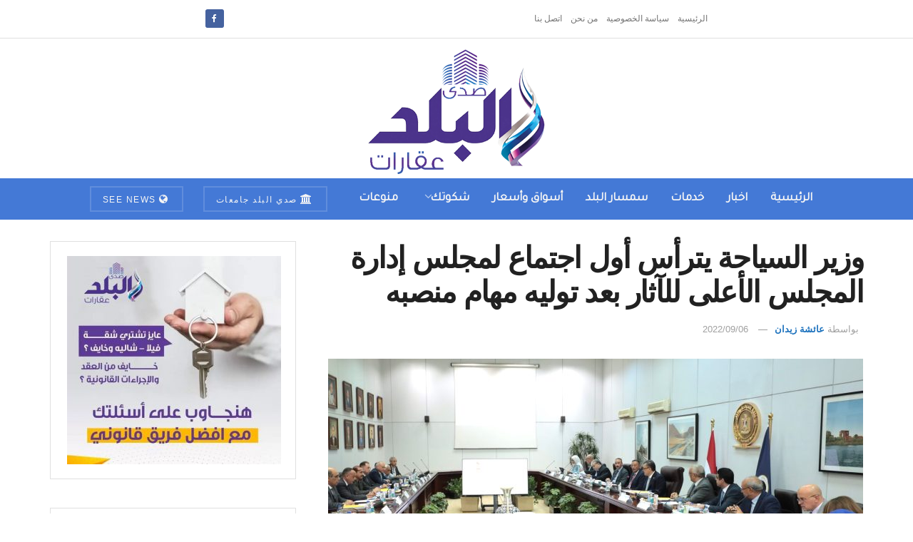

--- FILE ---
content_type: text/html; charset=UTF-8
request_url: https://aqarat.see.news/2022/09/05/%D9%88%D8%B2%D9%8A%D8%B1-%D8%A7%D9%84%D8%B3%D9%8A%D8%A7%D8%AD%D8%A9-%D9%8A%D8%AA%D8%B1%D8%A3%D8%B3-%D8%A3%D9%88%D9%84-%D8%A7%D8%AC%D8%AA%D9%85%D8%A7%D8%B9-%D9%84%D9%85%D8%AC%D9%84%D8%B3-%D8%A5%D8%AF/
body_size: 19737
content:
<!doctype html> <!--[if lt IE 7]><html class="no-js lt-ie9 lt-ie8 lt-ie7" dir="rtl" lang="ar" prefix="og: https://ogp.me/ns#"> <![endif]--> <!--[if IE 7]><html class="no-js lt-ie9 lt-ie8" dir="rtl" lang="ar" prefix="og: https://ogp.me/ns#"> <![endif]--> <!--[if IE 8]><html class="no-js lt-ie9" dir="rtl" lang="ar" prefix="og: https://ogp.me/ns#"> <![endif]--> <!--[if IE 9]><html class="no-js lt-ie10" dir="rtl" lang="ar" prefix="og: https://ogp.me/ns#"> <![endif]--> <!--[if gt IE 8]><!--><html class="no-js" dir="rtl" lang="ar" prefix="og: https://ogp.me/ns#"> <!--<![endif]--><head><meta http-equiv="Content-Type" content="text/html; charset=UTF-8" /><meta name='viewport' content='width=device-width, initial-scale=1, user-scalable=yes' /><link rel="profile" href="https://gmpg.org/xfn/11" /><link rel="pingback" href="https://aqarat.see.news/xmlrpc.php" /><meta property="og:type" content="article"><meta property="og:title" content="وزير السياحة يترأس أول اجتماع لمجلس إدارة المجلس الأعلى للآثار بعد تو�"><meta property="og:site_name" content="صدى البلد عقارات"><meta property="og:description" content="وزير السياحة يترأس أول اجتماع لمجلس إدارة المجلس الأعلى للآثار بعد توليه مهام منصبه ترأس، مساء اليوم، أحمد عيسى وزير"><meta property="og:url" content="https://aqarat.see.news/2022/09/05/%d9%88%d8%b2%d9%8a%d8%b1-%d8%a7%d9%84%d8%b3%d9%8a%d8%a7%d8%ad%d8%a9-%d9%8a%d8%aa%d8%b1%d8%a3%d8%b3-%d8%a3%d9%88%d9%84-%d8%a7%d8%ac%d8%aa%d9%85%d8%a7%d8%b9-%d9%84%d9%85%d8%ac%d9%84%d8%b3-%d8%a5%d8%af/"><meta property="og:image" content="https://aqarat.see.news/wp-content/uploads/2022/09/sca3-scaled.jpeg"><meta property="og:image:height" content="1048"><meta property="og:image:width" content="2560"><meta property="article:published_time" content="2022-09-05T23:23:25+02:00"><meta property="article:modified_time" content="2022-09-06T05:01:25+02:00"><meta property="article:section" content="منوعات"><meta property="article:tag" content="الأعلى للآثار"><meta property="article:tag" content="السياحة والآثار"><meta property="article:tag" content="مؤتمر تغير المناخ"><meta property="article:tag" content="متحف شرم الشيخ"><meta name="twitter:card" content="summary_large_image"><meta name="twitter:title" content="وزير السياحة يترأس أول اجتماع لمجلس إدارة المجلس الأعلى للآثار بعد توليه مهام منصبه"><meta name="twitter:description" content="وزير السياحة يترأس أول اجتماع لمجلس إدارة المجلس الأعلى للآثار بعد توليه مهام منصبه ترأس، مساء اليوم، أحمد عيسى وزير"><meta name="twitter:url" content="https://aqarat.see.news/2022/09/05/%d9%88%d8%b2%d9%8a%d8%b1-%d8%a7%d9%84%d8%b3%d9%8a%d8%a7%d8%ad%d8%a9-%d9%8a%d8%aa%d8%b1%d8%a3%d8%b3-%d8%a3%d9%88%d9%84-%d8%a7%d8%ac%d8%aa%d9%85%d8%a7%d8%b9-%d9%84%d9%85%d8%ac%d9%84%d8%b3-%d8%a5%d8%af/"><meta name="twitter:site" content=""><meta name="twitter:image" content="https://aqarat.see.news/wp-content/uploads/2022/09/sca3-scaled.jpeg"><meta name="twitter:image:width" content="2560"><meta name="twitter:image:height" content="1048"> <script type="text/javascript">var jnews_ajax_url = '/?ajax-request=jnews'</script> <script type="text/javascript">;window.jnews=window.jnews||{},window.jnews.library=window.jnews.library||{},window.jnews.library=function(){"use strict";var e=this;e.win=window,e.doc=document,e.noop=function(){},e.globalBody=e.doc.getElementsByTagName("body")[0],e.globalBody=e.globalBody?e.globalBody:e.doc,e.win.jnewsDataStorage=e.win.jnewsDataStorage||{_storage:new WeakMap,put:function(e,t,n){this._storage.has(e)||this._storage.set(e,new Map),this._storage.get(e).set(t,n)},get:function(e,t){return this._storage.get(e).get(t)},has:function(e,t){return this._storage.has(e)&&this._storage.get(e).has(t)},remove:function(e,t){var n=this._storage.get(e).delete(t);return 0===!this._storage.get(e).size&&this._storage.delete(e),n}},e.windowWidth=function(){return e.win.innerWidth||e.docEl.clientWidth||e.globalBody.clientWidth},e.windowHeight=function(){return e.win.innerHeight||e.docEl.clientHeight||e.globalBody.clientHeight},e.requestAnimationFrame=e.win.requestAnimationFrame||e.win.webkitRequestAnimationFrame||e.win.mozRequestAnimationFrame||e.win.msRequestAnimationFrame||window.oRequestAnimationFrame||function(e){return setTimeout(e,1e3/60)},e.cancelAnimationFrame=e.win.cancelAnimationFrame||e.win.webkitCancelAnimationFrame||e.win.webkitCancelRequestAnimationFrame||e.win.mozCancelAnimationFrame||e.win.msCancelRequestAnimationFrame||e.win.oCancelRequestAnimationFrame||function(e){clearTimeout(e)},e.classListSupport="classList"in document.createElement("_"),e.hasClass=e.classListSupport?function(e,t){return e.classList.contains(t)}:function(e,t){return e.className.indexOf(t)>=0},e.addClass=e.classListSupport?function(t,n){e.hasClass(t,n)||t.classList.add(n)}:function(t,n){e.hasClass(t,n)||(t.className+=" "+n)},e.removeClass=e.classListSupport?function(t,n){e.hasClass(t,n)&&t.classList.remove(n)}:function(t,n){e.hasClass(t,n)&&(t.className=t.className.replace(n,""))},e.objKeys=function(e){var t=[];for(var n in e)Object.prototype.hasOwnProperty.call(e,n)&&t.push(n);return t},e.isObjectSame=function(e,t){var n=!0;return JSON.stringify(e)!==JSON.stringify(t)&&(n=!1),n},e.extend=function(){for(var e,t,n,o=arguments[0]||{},i=1,a=arguments.length;i<a;i++)if(null!==(e=arguments[i]))for(t in e)o!==(n=e[t])&&void 0!==n&&(o[t]=n);return o},e.dataStorage=e.win.jnewsDataStorage,e.isVisible=function(e){return 0!==e.offsetWidth&&0!==e.offsetHeight||e.getBoundingClientRect().length},e.getHeight=function(e){return e.offsetHeight||e.clientHeight||e.getBoundingClientRect().height},e.getWidth=function(e){return e.offsetWidth||e.clientWidth||e.getBoundingClientRect().width},e.supportsPassive=!1;try{var t=Object.defineProperty({},"passive",{get:function(){e.supportsPassive=!0}});"createEvent"in e.doc?e.win.addEventListener("test",null,t):"fireEvent"in e.doc&&e.win.attachEvent("test",null)}catch(e){}e.passiveOption=!!e.supportsPassive&&{passive:!0},e.setStorage=function(e,t){e="jnews-"+e;var n={expired:Math.floor(((new Date).getTime()+432e5)/1e3)};t=Object.assign(n,t);localStorage.setItem(e,JSON.stringify(t))},e.getStorage=function(e){e="jnews-"+e;var t=localStorage.getItem(e);return null!==t&&0<t.length?JSON.parse(localStorage.getItem(e)):{}},e.expiredStorage=function(){var t,n="jnews-";for(var o in localStorage)o.indexOf(n)>-1&&"undefined"!==(t=e.getStorage(o.replace(n,""))).expired&&t.expired<Math.floor((new Date).getTime()/1e3)&&localStorage.removeItem(o)},e.addEvents=function(t,n,o){for(var i in n){var a=["touchstart","touchmove"].indexOf(i)>=0&&!o&&e.passiveOption;"createEvent"in e.doc?t.addEventListener(i,n[i],a):"fireEvent"in e.doc&&t.attachEvent("on"+i,n[i])}},e.removeEvents=function(t,n){for(var o in n)"createEvent"in e.doc?t.removeEventListener(o,n[o]):"fireEvent"in e.doc&&t.detachEvent("on"+o,n[o])},e.triggerEvents=function(t,n,o){var i;o=o||{detail:null};return"createEvent"in e.doc?(!(i=e.doc.createEvent("CustomEvent")||new CustomEvent(n)).initCustomEvent||i.initCustomEvent(n,!0,!1,o),void t.dispatchEvent(i)):"fireEvent"in e.doc?((i=e.doc.createEventObject()).eventType=n,void t.fireEvent("on"+i.eventType,i)):void 0},e.getParents=function(t,n){void 0===n&&(n=e.doc);for(var o=[],i=t.parentNode,a=!1;!a;)if(i){var r=i;r.querySelectorAll(n).length?a=!0:(o.push(r),i=r.parentNode)}else o=[],a=!0;return o},e.forEach=function(e,t,n){for(var o=0,i=e.length;o<i;o++)t.call(n,e[o],o)},e.getText=function(e){return e.innerText||e.textContent},e.setText=function(e,t){var n="object"==typeof t?t.innerText||t.textContent:t;e.innerText&&(e.innerText=n),e.textContent&&(e.textContent=n)},e.httpBuildQuery=function(t){return e.objKeys(t).reduce(function t(n){var o=arguments.length>1&&void 0!==arguments[1]?arguments[1]:null;return function(i,a){var r=n[a];a=encodeURIComponent(a);var s=o?"".concat(o,"[").concat(a,"]"):a;return null==r||"function"==typeof r?(i.push("".concat(s,"=")),i):["number","boolean","string"].includes(typeof r)?(i.push("".concat(s,"=").concat(encodeURIComponent(r))),i):(i.push(e.objKeys(r).reduce(t(r,s),[]).join("&")),i)}}(t),[]).join("&")},e.get=function(t,n,o,i){return o="function"==typeof o?o:e.noop,e.ajax("GET",t,n,o,i)},e.post=function(t,n,o,i){return o="function"==typeof o?o:e.noop,e.ajax("POST",t,n,o,i)},e.ajax=function(t,n,o,i,a){var r=new XMLHttpRequest,s=n,c=e.httpBuildQuery(o);if(t=-1!=["GET","POST"].indexOf(t)?t:"GET",r.open(t,s+("GET"==t?"?"+c:""),!0),"POST"==t&&r.setRequestHeader("Content-type","application/x-www-form-urlencoded"),r.setRequestHeader("X-Requested-With","XMLHttpRequest"),r.onreadystatechange=function(){4===r.readyState&&200<=r.status&&300>r.status&&"function"==typeof i&&i.call(void 0,r.response)},void 0!==a&&!a){return{xhr:r,send:function(){r.send("POST"==t?c:null)}}}return r.send("POST"==t?c:null),{xhr:r}},e.scrollTo=function(t,n,o){function i(e,t,n){this.start=this.position(),this.change=e-this.start,this.currentTime=0,this.increment=20,this.duration=void 0===n?500:n,this.callback=t,this.finish=!1,this.animateScroll()}return Math.easeInOutQuad=function(e,t,n,o){return(e/=o/2)<1?n/2*e*e+t:-n/2*(--e*(e-2)-1)+t},i.prototype.stop=function(){this.finish=!0},i.prototype.move=function(t){e.doc.documentElement.scrollTop=t,e.globalBody.parentNode.scrollTop=t,e.globalBody.scrollTop=t},i.prototype.position=function(){return e.doc.documentElement.scrollTop||e.globalBody.parentNode.scrollTop||e.globalBody.scrollTop},i.prototype.animateScroll=function(){this.currentTime+=this.increment;var t=Math.easeInOutQuad(this.currentTime,this.start,this.change,this.duration);this.move(t),this.currentTime<this.duration&&!this.finish?e.requestAnimationFrame.call(e.win,this.animateScroll.bind(this)):this.callback&&"function"==typeof this.callback&&this.callback()},new i(t,n,o)},e.unwrap=function(t){var n,o=t;e.forEach(t,(function(e,t){n?n+=e:n=e})),o.replaceWith(n)},e.performance={start:function(e){performance.mark(e+"Start")},stop:function(e){performance.mark(e+"End"),performance.measure(e,e+"Start",e+"End")}},e.fps=function(){var t=0,n=0,o=0;!function(){var i=t=0,a=0,r=0,s=document.getElementById("fpsTable"),c=function(t){void 0===document.getElementsByTagName("body")[0]?e.requestAnimationFrame.call(e.win,(function(){c(t)})):document.getElementsByTagName("body")[0].appendChild(t)};null===s&&((s=document.createElement("div")).style.position="fixed",s.style.top="120px",s.style.left="10px",s.style.width="100px",s.style.height="20px",s.style.border="1px solid black",s.style.fontSize="11px",s.style.zIndex="100000",s.style.backgroundColor="white",s.id="fpsTable",c(s));var l=function(){o++,n=Date.now(),(a=(o/(r=(n-t)/1e3)).toPrecision(2))!=i&&(i=a,s.innerHTML=i+"fps"),1<r&&(t=n,o=0),e.requestAnimationFrame.call(e.win,l)};l()}()},e.instr=function(e,t){for(var n=0;n<t.length;n++)if(-1!==e.toLowerCase().indexOf(t[n].toLowerCase()))return!0},e.winLoad=function(t,n){function o(o){if("complete"===e.doc.readyState||"interactive"===e.doc.readyState)return!o||n?setTimeout(t,n||1):t(o),1}o()||e.addEvents(e.win,{load:o})},e.docReady=function(t,n){function o(o){if("complete"===e.doc.readyState||"interactive"===e.doc.readyState)return!o||n?setTimeout(t,n||1):t(o),1}o()||e.addEvents(e.doc,{DOMContentLoaded:o})},e.fireOnce=function(){e.docReady((function(){e.assets=e.assets||[],e.assets.length&&(e.boot(),e.load_assets())}),50)},e.boot=function(){e.length&&e.doc.querySelectorAll("style[media]").forEach((function(e){"not all"==e.getAttribute("media")&&e.removeAttribute("media")}))},e.create_js=function(t,n){var o=e.doc.createElement("script");switch(o.setAttribute("src",t),n){case"defer":o.setAttribute("defer",!0);break;case"async":o.setAttribute("async",!0);break;case"deferasync":o.setAttribute("defer",!0),o.setAttribute("async",!0)}e.globalBody.appendChild(o)},e.load_assets=function(){"object"==typeof e.assets&&e.forEach(e.assets.slice(0),(function(t,n){var o="";t.defer&&(o+="defer"),t.async&&(o+="async"),e.create_js(t.url,o);var i=e.assets.indexOf(t);i>-1&&e.assets.splice(i,1)})),e.assets=jnewsoption.au_scripts=window.jnewsads=[]},e.setCookie=function(e,t,n){var o="";if(n){var i=new Date;i.setTime(i.getTime()+24*n*60*60*1e3),o="; expires="+i.toUTCString()}document.cookie=e+"="+(t||"")+o+"; path=/"},e.getCookie=function(e){for(var t=e+"=",n=document.cookie.split(";"),o=0;o<n.length;o++){for(var i=n[o];" "==i.charAt(0);)i=i.substring(1,i.length);if(0==i.indexOf(t))return i.substring(t.length,i.length)}return null},e.eraseCookie=function(e){document.cookie=e+"=; Path=/; Expires=Thu, 01 Jan 1970 00:00:01 GMT;"},e.docReady((function(){e.globalBody=e.globalBody==e.doc?e.doc.getElementsByTagName("body")[0]:e.globalBody,e.globalBody=e.globalBody?e.globalBody:e.doc})),e.winLoad((function(){e.winLoad((function(){var t=!1;if(void 0!==window.jnewsadmin)if(void 0!==window.file_version_checker){var n=e.objKeys(window.file_version_checker);n.length?n.forEach((function(e){t||"10.0.4"===window.file_version_checker[e]||(t=!0)})):t=!0}else t=!0;t&&(window.jnewsHelper.getMessage(),window.jnewsHelper.getNotice())}),2500)}))},window.jnews.library=new window.jnews.library;</script><script type="module">;/*! instant.page v5.1.1 - (C) 2019-2020 Alexandre Dieulot - https://instant.page/license */
let t,e;const n=new Set,o=document.createElement("link"),i=o.relList&&o.relList.supports&&o.relList.supports("prefetch")&&window.IntersectionObserver&&"isIntersecting"in IntersectionObserverEntry.prototype,s="instantAllowQueryString"in document.body.dataset,a="instantAllowExternalLinks"in document.body.dataset,r="instantWhitelist"in document.body.dataset,c="instantMousedownShortcut"in document.body.dataset,d=1111;let l=65,u=!1,f=!1,m=!1;if("instantIntensity"in document.body.dataset){const t=document.body.dataset.instantIntensity;if("mousedown"==t.substr(0,9))u=!0,"mousedown-only"==t&&(f=!0);else if("viewport"==t.substr(0,8))navigator.connection&&(navigator.connection.saveData||navigator.connection.effectiveType&&navigator.connection.effectiveType.includes("2g"))||("viewport"==t?document.documentElement.clientWidth*document.documentElement.clientHeight<45e4&&(m=!0):"viewport-all"==t&&(m=!0));else{const e=parseInt(t);isNaN(e)||(l=e)}}if(i){const n={capture:!0,passive:!0};if(f||document.addEventListener("touchstart",(function(t){e=performance.now();const n=t.target.closest("a");h(n)&&v(n.href)}),n),u?c||document.addEventListener("mousedown",(function(t){const e=t.target.closest("a");h(e)&&v(e.href)}),n):document.addEventListener("mouseover",(function(n){if(performance.now()-e<d)return;if(!("closest"in n.target))return;const o=n.target.closest("a");h(o)&&(o.addEventListener("mouseout",p,{passive:!0}),t=setTimeout((()=>{v(o.href),t=void 0}),l))}),n),c&&document.addEventListener("mousedown",(function(t){if(performance.now()-e<d)return;const n=t.target.closest("a");if(t.which>1||t.metaKey||t.ctrlKey)return;if(!n)return;n.addEventListener("click",(function(t){1337!=t.detail&&t.preventDefault()}),{capture:!0,passive:!1,once:!0});const o=new MouseEvent("click",{view:window,bubbles:!0,cancelable:!1,detail:1337});n.dispatchEvent(o)}),n),m){let t;(t=window.requestIdleCallback?t=>{requestIdleCallback(t,{timeout:1500})}:t=>{t()})((()=>{const t=new IntersectionObserver((e=>{e.forEach((e=>{if(e.isIntersecting){const n=e.target;t.unobserve(n),v(n.href)}}))}));document.querySelectorAll("a").forEach((e=>{h(e)&&t.observe(e)}))}))}}function p(e){e.relatedTarget&&e.target.closest("a")==e.relatedTarget.closest("a")||t&&(clearTimeout(t),t=void 0)}function h(t){if(t&&t.href&&(!r||"instant"in t.dataset)&&(a||t.origin==location.origin||"instant"in t.dataset)&&["http:","https:"].includes(t.protocol)&&("http:"!=t.protocol||"https:"!=location.protocol)&&(s||!t.search||"instant"in t.dataset)&&!(t.hash&&t.pathname+t.search==location.pathname+location.search||"noInstant"in t.dataset))return!0}function v(t){if(n.has(t))return;const e=document.createElement("link");e.rel="prefetch",e.href=t,document.head.appendChild(e),n.add(t)}</script> <link media="all" href="https://aqarat.see.news/wp-content/cache/autoptimize/css/autoptimize_3ef382ed0deca9ca860d7bea427451d5.css" rel="stylesheet"><title>وزير السياحة يترأس أول اجتماع لمجلس إدارة المجلس الأعلى للآثار بعد توليه مهام منصبه - صدى البلد عقارات</title><meta name="description" content="ترأس، مساء اليوم، أحمد عيسى وزير السياحة والآثار أول اجتماع لمجلس إدارة المجلس الأعلى للآثار بعد توليه مهام منصبه وزيراً للسياحة والآثار وأدائه لليمين"/><meta name="robots" content="index, follow, max-snippet:-1, max-video-preview:-1, max-image-preview:large"/><link rel="canonical" href="https://aqarat.see.news/2022/09/05/%d9%88%d8%b2%d9%8a%d8%b1-%d8%a7%d9%84%d8%b3%d9%8a%d8%a7%d8%ad%d8%a9-%d9%8a%d8%aa%d8%b1%d8%a3%d8%b3-%d8%a3%d9%88%d9%84-%d8%a7%d8%ac%d8%aa%d9%85%d8%a7%d8%b9-%d9%84%d9%85%d8%ac%d9%84%d8%b3-%d8%a5%d8%af/" /><meta property="og:locale" content="ar_AR" /><meta property="og:type" content="article" /><meta property="og:title" content="وزير السياحة يترأس أول اجتماع لمجلس إدارة المجلس الأعلى للآثار بعد توليه مهام منصبه - صدى البلد عقارات" /><meta property="og:description" content="ترأس، مساء اليوم، أحمد عيسى وزير السياحة والآثار أول اجتماع لمجلس إدارة المجلس الأعلى للآثار بعد توليه مهام منصبه وزيراً للسياحة والآثار وأدائه لليمين" /><meta property="og:url" content="https://aqarat.see.news/2022/09/05/%d9%88%d8%b2%d9%8a%d8%b1-%d8%a7%d9%84%d8%b3%d9%8a%d8%a7%d8%ad%d8%a9-%d9%8a%d8%aa%d8%b1%d8%a3%d8%b3-%d8%a3%d9%88%d9%84-%d8%a7%d8%ac%d8%aa%d9%85%d8%a7%d8%b9-%d9%84%d9%85%d8%ac%d9%84%d8%b3-%d8%a5%d8%af/" /><meta property="og:site_name" content="صدى البلد عقارات" /><meta property="article:tag" content="الأعلى للآثار" /><meta property="article:tag" content="السياحة والآثار" /><meta property="article:tag" content="مؤتمر تغير المناخ" /><meta property="article:tag" content="متحف شرم الشيخ" /><meta property="article:section" content="منوعات" /><meta property="og:updated_time" content="2022-09-06T05:01:25+02:00" /><meta property="og:image" content="https://aqarat.see.news/wp-content/uploads/2022/09/sca3-1024x419.jpeg" /><meta property="og:image:secure_url" content="https://aqarat.see.news/wp-content/uploads/2022/09/sca3-1024x419.jpeg" /><meta property="og:image:width" content="1024" /><meta property="og:image:height" content="419" /><meta property="og:image:alt" content="السياحة" /><meta property="og:image:type" content="image/jpeg" /><meta property="article:published_time" content="2022-09-05T23:23:25+02:00" /><meta property="article:modified_time" content="2022-09-06T05:01:25+02:00" /><meta name="twitter:card" content="summary_large_image" /><meta name="twitter:title" content="وزير السياحة يترأس أول اجتماع لمجلس إدارة المجلس الأعلى للآثار بعد توليه مهام منصبه - صدى البلد عقارات" /><meta name="twitter:description" content="ترأس، مساء اليوم، أحمد عيسى وزير السياحة والآثار أول اجتماع لمجلس إدارة المجلس الأعلى للآثار بعد توليه مهام منصبه وزيراً للسياحة والآثار وأدائه لليمين" /><meta name="twitter:image" content="https://aqarat.see.news/wp-content/uploads/2022/09/sca3-1024x419.jpeg" /><meta name="twitter:label1" content="كُتب بواسطة" /><meta name="twitter:data1" content="عائشة زيدان" /><meta name="twitter:label2" content="مدة القراءة" /><meta name="twitter:data2" content="دقيقة واحدة (1)" /> <script type="application/ld+json" class="rank-math-schema">{"@context":"https://schema.org","@graph":[{"@type":"Organization","@id":"https://aqarat.see.news/#organization","name":"\u0635\u062f\u064a \u0627\u0644\u0628\u0644\u062f \u0639\u0642\u0627\u0631\u0627\u062a","url":"https://aqarat.see.news","logo":{"@type":"ImageObject","@id":"https://aqarat.see.news/#logo","url":"https://aqarat.see.news/wp-content/uploads/2021/03/500.png","contentUrl":"https://aqarat.see.news/wp-content/uploads/2021/03/500.png","caption":"\u0635\u062f\u0649 \u0627\u0644\u0628\u0644\u062f \u0639\u0642\u0627\u0631\u0627\u062a","inLanguage":"ar","width":"500","height":"350"}},{"@type":"WebSite","@id":"https://aqarat.see.news/#website","url":"https://aqarat.see.news","name":"\u0635\u062f\u0649 \u0627\u0644\u0628\u0644\u062f \u0639\u0642\u0627\u0631\u0627\u062a","publisher":{"@id":"https://aqarat.see.news/#organization"},"inLanguage":"ar"},{"@type":"ImageObject","@id":"https://aqarat.see.news/wp-content/uploads/2022/09/sca3-scaled.jpeg","url":"https://aqarat.see.news/wp-content/uploads/2022/09/sca3-scaled.jpeg","width":"2560","height":"1048","inLanguage":"ar"},{"@type":"WebPage","@id":"https://aqarat.see.news/2022/09/05/%d9%88%d8%b2%d9%8a%d8%b1-%d8%a7%d9%84%d8%b3%d9%8a%d8%a7%d8%ad%d8%a9-%d9%8a%d8%aa%d8%b1%d8%a3%d8%b3-%d8%a3%d9%88%d9%84-%d8%a7%d8%ac%d8%aa%d9%85%d8%a7%d8%b9-%d9%84%d9%85%d8%ac%d9%84%d8%b3-%d8%a5%d8%af/#webpage","url":"https://aqarat.see.news/2022/09/05/%d9%88%d8%b2%d9%8a%d8%b1-%d8%a7%d9%84%d8%b3%d9%8a%d8%a7%d8%ad%d8%a9-%d9%8a%d8%aa%d8%b1%d8%a3%d8%b3-%d8%a3%d9%88%d9%84-%d8%a7%d8%ac%d8%aa%d9%85%d8%a7%d8%b9-%d9%84%d9%85%d8%ac%d9%84%d8%b3-%d8%a5%d8%af/","name":"\u0648\u0632\u064a\u0631 \u0627\u0644\u0633\u064a\u0627\u062d\u0629 \u064a\u062a\u0631\u0623\u0633 \u0623\u0648\u0644 \u0627\u062c\u062a\u0645\u0627\u0639 \u0644\u0645\u062c\u0644\u0633 \u0625\u062f\u0627\u0631\u0629 \u0627\u0644\u0645\u062c\u0644\u0633 \u0627\u0644\u0623\u0639\u0644\u0649 \u0644\u0644\u0622\u062b\u0627\u0631 \u0628\u0639\u062f \u062a\u0648\u0644\u064a\u0647 \u0645\u0647\u0627\u0645 \u0645\u0646\u0635\u0628\u0647 - \u0635\u062f\u0649 \u0627\u0644\u0628\u0644\u062f \u0639\u0642\u0627\u0631\u0627\u062a","datePublished":"2022-09-05T23:23:25+02:00","dateModified":"2022-09-06T05:01:25+02:00","isPartOf":{"@id":"https://aqarat.see.news/#website"},"primaryImageOfPage":{"@id":"https://aqarat.see.news/wp-content/uploads/2022/09/sca3-scaled.jpeg"},"inLanguage":"ar"},{"@type":"Person","@id":"https://aqarat.see.news/author/eshalala13/","name":"\u0639\u0627\u0626\u0634\u0629 \u0632\u064a\u062f\u0627\u0646","url":"https://aqarat.see.news/author/eshalala13/","image":{"@type":"ImageObject","@id":"https://secure.gravatar.com/avatar/b5a4c5db3b60d2f2def5d6b756569570?s=96&amp;d=mm&amp;r=g","url":"https://secure.gravatar.com/avatar/b5a4c5db3b60d2f2def5d6b756569570?s=96&amp;d=mm&amp;r=g","caption":"\u0639\u0627\u0626\u0634\u0629 \u0632\u064a\u062f\u0627\u0646","inLanguage":"ar"},"worksFor":{"@id":"https://aqarat.see.news/#organization"}},{"@type":"Article","headline":"\u0648\u0632\u064a\u0631 \u0627\u0644\u0633\u064a\u0627\u062d\u0629 \u064a\u062a\u0631\u0623\u0633 \u0623\u0648\u0644 \u0627\u062c\u062a\u0645\u0627\u0639 \u0644\u0645\u062c\u0644\u0633 \u0625\u062f\u0627\u0631\u0629 \u0627\u0644\u0645\u062c\u0644\u0633 \u0627\u0644\u0623\u0639\u0644\u0649 \u0644\u0644\u0622\u062b\u0627\u0631 \u0628\u0639\u062f \u062a\u0648\u0644\u064a\u0647 \u0645\u0647\u0627\u0645 \u0645\u0646\u0635\u0628\u0647 - \u0635\u062f\u0649 \u0627\u0644\u0628\u0644\u062f \u0639\u0642\u0627\u0631\u0627\u062a","keywords":"\u0627\u0644\u0633\u064a\u0627\u062d\u0629","datePublished":"2022-09-05T23:23:25+02:00","dateModified":"2022-09-06T05:01:25+02:00","articleSection":"\u062a\u0648\u0628, \u0645\u0646\u0648\u0639\u0627\u062a","author":{"@id":"https://aqarat.see.news/author/eshalala13/","name":"\u0639\u0627\u0626\u0634\u0629 \u0632\u064a\u062f\u0627\u0646"},"publisher":{"@id":"https://aqarat.see.news/#organization"},"description":"\u062a\u0631\u0623\u0633\u060c \u0645\u0633\u0627\u0621 \u0627\u0644\u064a\u0648\u0645\u060c \u0623\u062d\u0645\u062f \u0639\u064a\u0633\u0649 \u0648\u0632\u064a\u0631 \u0627\u0644\u0633\u064a\u0627\u062d\u0629 \u0648\u0627\u0644\u0622\u062b\u0627\u0631 \u0623\u0648\u0644 \u0627\u062c\u062a\u0645\u0627\u0639 \u0644\u0645\u062c\u0644\u0633 \u0625\u062f\u0627\u0631\u0629 \u0627\u0644\u0645\u062c\u0644\u0633 \u0627\u0644\u0623\u0639\u0644\u0649 \u0644\u0644\u0622\u062b\u0627\u0631 \u0628\u0639\u062f \u062a\u0648\u0644\u064a\u0647 \u0645\u0647\u0627\u0645 \u0645\u0646\u0635\u0628\u0647 \u0648\u0632\u064a\u0631\u0627\u064b \u0644\u0644\u0633\u064a\u0627\u062d\u0629 \u0648\u0627\u0644\u0622\u062b\u0627\u0631 \u0648\u0623\u062f\u0627\u0626\u0647 \u0644\u0644\u064a\u0645\u064a\u0646","name":"\u0648\u0632\u064a\u0631 \u0627\u0644\u0633\u064a\u0627\u062d\u0629 \u064a\u062a\u0631\u0623\u0633 \u0623\u0648\u0644 \u0627\u062c\u062a\u0645\u0627\u0639 \u0644\u0645\u062c\u0644\u0633 \u0625\u062f\u0627\u0631\u0629 \u0627\u0644\u0645\u062c\u0644\u0633 \u0627\u0644\u0623\u0639\u0644\u0649 \u0644\u0644\u0622\u062b\u0627\u0631 \u0628\u0639\u062f \u062a\u0648\u0644\u064a\u0647 \u0645\u0647\u0627\u0645 \u0645\u0646\u0635\u0628\u0647 - \u0635\u062f\u0649 \u0627\u0644\u0628\u0644\u062f \u0639\u0642\u0627\u0631\u0627\u062a","@id":"https://aqarat.see.news/2022/09/05/%d9%88%d8%b2%d9%8a%d8%b1-%d8%a7%d9%84%d8%b3%d9%8a%d8%a7%d8%ad%d8%a9-%d9%8a%d8%aa%d8%b1%d8%a3%d8%b3-%d8%a3%d9%88%d9%84-%d8%a7%d8%ac%d8%aa%d9%85%d8%a7%d8%b9-%d9%84%d9%85%d8%ac%d9%84%d8%b3-%d8%a5%d8%af/#richSnippet","isPartOf":{"@id":"https://aqarat.see.news/2022/09/05/%d9%88%d8%b2%d9%8a%d8%b1-%d8%a7%d9%84%d8%b3%d9%8a%d8%a7%d8%ad%d8%a9-%d9%8a%d8%aa%d8%b1%d8%a3%d8%b3-%d8%a3%d9%88%d9%84-%d8%a7%d8%ac%d8%aa%d9%85%d8%a7%d8%b9-%d9%84%d9%85%d8%ac%d9%84%d8%b3-%d8%a5%d8%af/#webpage"},"image":{"@id":"https://aqarat.see.news/wp-content/uploads/2022/09/sca3-scaled.jpeg"},"inLanguage":"ar","mainEntityOfPage":{"@id":"https://aqarat.see.news/2022/09/05/%d9%88%d8%b2%d9%8a%d8%b1-%d8%a7%d9%84%d8%b3%d9%8a%d8%a7%d8%ad%d8%a9-%d9%8a%d8%aa%d8%b1%d8%a3%d8%b3-%d8%a3%d9%88%d9%84-%d8%a7%d8%ac%d8%aa%d9%85%d8%a7%d8%b9-%d9%84%d9%85%d8%ac%d9%84%d8%b3-%d8%a5%d8%af/#webpage"}}]}</script> <link rel='dns-prefetch' href='//fonts.googleapis.com' /><link rel='preconnect' href='https://fonts.gstatic.com' /><link rel="alternate" type="application/rss+xml" title="صدى البلد عقارات &laquo; الخلاصة" href="https://aqarat.see.news/feed/" /><link rel="alternate" type="application/rss+xml" title="صدى البلد عقارات &laquo; خلاصة التعليقات" href="https://aqarat.see.news/comments/feed/" /><link rel="alternate" type="application/rss+xml" title="صدى البلد عقارات &laquo; وزير السياحة يترأس أول اجتماع لمجلس إدارة المجلس الأعلى للآثار بعد توليه مهام منصبه خلاصة التعليقات" href="https://aqarat.see.news/2022/09/05/%d9%88%d8%b2%d9%8a%d8%b1-%d8%a7%d9%84%d8%b3%d9%8a%d8%a7%d8%ad%d8%a9-%d9%8a%d8%aa%d8%b1%d8%a3%d8%b3-%d8%a3%d9%88%d9%84-%d8%a7%d8%ac%d8%aa%d9%85%d8%a7%d8%b9-%d9%84%d9%85%d8%ac%d9%84%d8%b3-%d8%a5%d8%af/feed/" /> <script type="text/javascript">window._wpemojiSettings = {"baseUrl":"https:\/\/s.w.org\/images\/core\/emoji\/14.0.0\/72x72\/","ext":".png","svgUrl":"https:\/\/s.w.org\/images\/core\/emoji\/14.0.0\/svg\/","svgExt":".svg","source":{"concatemoji":"https:\/\/aqarat.see.news\/wp-includes\/js\/wp-emoji-release.min.js?ver=6.4.7"}};
/*! This file is auto-generated */
!function(i,n){var o,s,e;function c(e){try{var t={supportTests:e,timestamp:(new Date).valueOf()};sessionStorage.setItem(o,JSON.stringify(t))}catch(e){}}function p(e,t,n){e.clearRect(0,0,e.canvas.width,e.canvas.height),e.fillText(t,0,0);var t=new Uint32Array(e.getImageData(0,0,e.canvas.width,e.canvas.height).data),r=(e.clearRect(0,0,e.canvas.width,e.canvas.height),e.fillText(n,0,0),new Uint32Array(e.getImageData(0,0,e.canvas.width,e.canvas.height).data));return t.every(function(e,t){return e===r[t]})}function u(e,t,n){switch(t){case"flag":return n(e,"\ud83c\udff3\ufe0f\u200d\u26a7\ufe0f","\ud83c\udff3\ufe0f\u200b\u26a7\ufe0f")?!1:!n(e,"\ud83c\uddfa\ud83c\uddf3","\ud83c\uddfa\u200b\ud83c\uddf3")&&!n(e,"\ud83c\udff4\udb40\udc67\udb40\udc62\udb40\udc65\udb40\udc6e\udb40\udc67\udb40\udc7f","\ud83c\udff4\u200b\udb40\udc67\u200b\udb40\udc62\u200b\udb40\udc65\u200b\udb40\udc6e\u200b\udb40\udc67\u200b\udb40\udc7f");case"emoji":return!n(e,"\ud83e\udef1\ud83c\udffb\u200d\ud83e\udef2\ud83c\udfff","\ud83e\udef1\ud83c\udffb\u200b\ud83e\udef2\ud83c\udfff")}return!1}function f(e,t,n){var r="undefined"!=typeof WorkerGlobalScope&&self instanceof WorkerGlobalScope?new OffscreenCanvas(300,150):i.createElement("canvas"),a=r.getContext("2d",{willReadFrequently:!0}),o=(a.textBaseline="top",a.font="600 32px Arial",{});return e.forEach(function(e){o[e]=t(a,e,n)}),o}function t(e){var t=i.createElement("script");t.src=e,t.defer=!0,i.head.appendChild(t)}"undefined"!=typeof Promise&&(o="wpEmojiSettingsSupports",s=["flag","emoji"],n.supports={everything:!0,everythingExceptFlag:!0},e=new Promise(function(e){i.addEventListener("DOMContentLoaded",e,{once:!0})}),new Promise(function(t){var n=function(){try{var e=JSON.parse(sessionStorage.getItem(o));if("object"==typeof e&&"number"==typeof e.timestamp&&(new Date).valueOf()<e.timestamp+604800&&"object"==typeof e.supportTests)return e.supportTests}catch(e){}return null}();if(!n){if("undefined"!=typeof Worker&&"undefined"!=typeof OffscreenCanvas&&"undefined"!=typeof URL&&URL.createObjectURL&&"undefined"!=typeof Blob)try{var e="postMessage("+f.toString()+"("+[JSON.stringify(s),u.toString(),p.toString()].join(",")+"));",r=new Blob([e],{type:"text/javascript"}),a=new Worker(URL.createObjectURL(r),{name:"wpTestEmojiSupports"});return void(a.onmessage=function(e){c(n=e.data),a.terminate(),t(n)})}catch(e){}c(n=f(s,u,p))}t(n)}).then(function(e){for(var t in e)n.supports[t]=e[t],n.supports.everything=n.supports.everything&&n.supports[t],"flag"!==t&&(n.supports.everythingExceptFlag=n.supports.everythingExceptFlag&&n.supports[t]);n.supports.everythingExceptFlag=n.supports.everythingExceptFlag&&!n.supports.flag,n.DOMReady=!1,n.readyCallback=function(){n.DOMReady=!0}}).then(function(){return e}).then(function(){var e;n.supports.everything||(n.readyCallback(),(e=n.source||{}).concatemoji?t(e.concatemoji):e.wpemoji&&e.twemoji&&(t(e.twemoji),t(e.wpemoji)))}))}((window,document),window._wpemojiSettings);</script> <link rel='stylesheet' id='jeg_customizer_font-css' href='//fonts.googleapis.com/css?family=Tajawal%3Areguler&#038;display=swap&#038;ver=1.3.0' type='text/css' media='all' /> <script type="text/javascript" src="https://aqarat.see.news/wp-includes/js/jquery/jquery.min.js?ver=3.7.1" id="jquery-core-js"></script> <script></script><link rel="https://api.w.org/" href="https://aqarat.see.news/wp-json/" /><link rel="alternate" type="application/json" href="https://aqarat.see.news/wp-json/wp/v2/posts/31225" /><link rel="EditURI" type="application/rsd+xml" title="RSD" href="https://aqarat.see.news/xmlrpc.php?rsd" /><meta name="generator" content="WordPress 6.4.7" /><link rel='shortlink' href='https://aqarat.see.news/?p=31225' /><link rel="alternate" type="application/json+oembed" href="https://aqarat.see.news/wp-json/oembed/1.0/embed?url=https%3A%2F%2Faqarat.see.news%2F2022%2F09%2F05%2F%25d9%2588%25d8%25b2%25d9%258a%25d8%25b1-%25d8%25a7%25d9%2584%25d8%25b3%25d9%258a%25d8%25a7%25d8%25ad%25d8%25a9-%25d9%258a%25d8%25aa%25d8%25b1%25d8%25a3%25d8%25b3-%25d8%25a3%25d9%2588%25d9%2584-%25d8%25a7%25d8%25ac%25d8%25aa%25d9%2585%25d8%25a7%25d8%25b9-%25d9%2584%25d9%2585%25d8%25ac%25d9%2584%25d8%25b3-%25d8%25a5%25d8%25af%2F" /><link rel="alternate" type="text/xml+oembed" href="https://aqarat.see.news/wp-json/oembed/1.0/embed?url=https%3A%2F%2Faqarat.see.news%2F2022%2F09%2F05%2F%25d9%2588%25d8%25b2%25d9%258a%25d8%25b1-%25d8%25a7%25d9%2584%25d8%25b3%25d9%258a%25d8%25a7%25d8%25ad%25d8%25a9-%25d9%258a%25d8%25aa%25d8%25b1%25d8%25a3%25d8%25b3-%25d8%25a3%25d9%2588%25d9%2584-%25d8%25a7%25d8%25ac%25d8%25aa%25d9%2585%25d8%25a7%25d8%25b9-%25d9%2584%25d9%2585%25d8%25ac%25d9%2584%25d8%25b3-%25d8%25a5%25d8%25af%2F&#038;format=xml" /><meta name="generator" content="Powered by WPBakery Page Builder - drag and drop page builder for WordPress."/><link rel="icon" href="https://aqarat.see.news/wp-content/uploads/2021/04/cropped-Untitled-1-32x32.png" sizes="32x32" /><link rel="icon" href="https://aqarat.see.news/wp-content/uploads/2021/04/cropped-Untitled-1-192x192.png" sizes="192x192" /><link rel="apple-touch-icon" href="https://aqarat.see.news/wp-content/uploads/2021/04/cropped-Untitled-1-180x180.png" /><meta name="msapplication-TileImage" content="https://aqarat.see.news/wp-content/uploads/2021/04/cropped-Untitled-1-270x270.png" /> <noscript><style>.wpb_animate_when_almost_visible { opacity: 1; }</style></noscript></head><body class="rtl post-template-default single single-post postid-31225 single-format-standard wp-embed-responsive jeg_toggle_light jeg_single_tpl_1 jnews jsc_normal wpb-js-composer js-comp-ver-7.2 vc_responsive"><div class="jeg_ad jeg_ad_top jnews_header_top_ads"><div class='ads-wrapper  '></div></div><div class="jeg_viewport"><div class="jeg_header_wrapper"><div class="jeg_header_instagram_wrapper"></div><div class="jeg_header normal"><div class="jeg_topbar jeg_container jeg_navbar_wrapper normal"><div class="container"><div class="jeg_nav_row"><div class="jeg_nav_col jeg_nav_left  jeg_nav_normal"><div class="item_wrap jeg_nav_alignleft"><div class="jeg_nav_item"><ul class="jeg_menu jeg_top_menu"><li id="menu-item-38" class="menu-item menu-item-type-post_type menu-item-object-page menu-item-home menu-item-38"><a href="https://aqarat.see.news/">الرئيسية</a></li><li id="menu-item-43" class="menu-item menu-item-type-post_type menu-item-object-page menu-item-43"><a href="https://aqarat.see.news/%d8%b3%d9%8a%d8%a7%d8%b3%d8%a9-%d8%a7%d9%84%d8%ae%d8%b5%d9%88%d8%b5%d9%8a%d8%a9/">سياسة الخصوصية</a></li><li id="menu-item-39" class="menu-item menu-item-type-post_type menu-item-object-page menu-item-39"><a href="https://aqarat.see.news/%d9%85%d9%86-%d9%86%d8%ad%d9%86/">من نحن</a></li><li id="menu-item-37" class="menu-item menu-item-type-post_type menu-item-object-page menu-item-37"><a href="https://aqarat.see.news/%d8%a7%d8%aa%d8%b5%d9%84-%d8%a8%d9%86%d8%a7/">اتصل بنا</a></li></ul></div></div></div><div class="jeg_nav_col jeg_nav_center  jeg_nav_normal"><div class="item_wrap jeg_nav_aligncenter"></div></div><div class="jeg_nav_col jeg_nav_right  jeg_nav_normal"><div class="item_wrap jeg_nav_alignright"><div
 class="jeg_nav_item socials_widget jeg_social_icon_block rounded"> <a href="https://www.facebook.com/%D8%B5%D8%AF%D9%89-%D8%A7%D9%84%D8%A8%D9%84%D8%AF-%D8%B9%D9%82%D8%A7%D8%B1%D8%A7%D8%AA-aqarat-104035538486236" target='_blank' rel='external noopener nofollow' class="jeg_facebook"><i class="fa fa-facebook"></i> </a></div></div></div></div></div></div><div class="jeg_midbar jeg_container jeg_navbar_wrapper normal"><div class="container"><div class="jeg_nav_row"><div class="jeg_nav_col jeg_nav_left jeg_nav_normal"><div class="item_wrap jeg_nav_alignleft"></div></div><div class="jeg_nav_col jeg_nav_center jeg_nav_normal"><div class="item_wrap jeg_nav_aligncenter"><div class="jeg_nav_item jeg_logo jeg_desktop_logo"><div class="site-title"> <a href="https://aqarat.see.news/" style="padding: 0 0 0 0;"> <img class='jeg_logo_img' src="https://aqarat.see.news/wp-content/uploads/2022/05/250.png" srcset="https://aqarat.see.news/wp-content/uploads/2022/05/250.png 1x, https://aqarat.see.news/wp-content/uploads/2022/05/500.png 2x" alt="صدى البلد عقارات"data-light-src="https://aqarat.see.news/wp-content/uploads/2022/05/250.png" data-light-srcset="https://aqarat.see.news/wp-content/uploads/2022/05/250.png 1x, https://aqarat.see.news/wp-content/uploads/2022/05/500.png 2x" data-dark-src="https://aqarat.see.news/wp-content/uploads/2022/05/250.png" data-dark-srcset="https://aqarat.see.news/wp-content/uploads/2022/05/250.png 1x, https://aqarat.see.news/wp-content/uploads/2022/05/500.png 2x"> </a></div></div></div></div><div class="jeg_nav_col jeg_nav_right jeg_nav_normal"><div class="item_wrap jeg_nav_alignright"></div></div></div></div></div><div class="jeg_bottombar jeg_navbar jeg_container jeg_navbar_wrapper  jeg_navbar_dark"><div class="container"><div class="jeg_nav_row"><div class="jeg_nav_col jeg_nav_left jeg_nav_normal"><div class="item_wrap jeg_nav_alignright"></div></div><div class="jeg_nav_col jeg_nav_center jeg_nav_grow"><div class="item_wrap jeg_nav_aligncenter"><div class="jeg_nav_item jeg_main_menu_wrapper"><div class="jeg_mainmenu_wrap"><ul class="jeg_menu jeg_main_menu jeg_menu_style_4" data-animation="none"><li id="menu-item-27" class="menu-item menu-item-type-post_type menu-item-object-page menu-item-home menu-item-27 bgnav" data-item-row="default" ><a href="https://aqarat.see.news/">الرئيسية</a></li><li id="menu-item-9" class="menu-item menu-item-type-taxonomy menu-item-object-category menu-item-9 bgnav" data-item-row="default" ><a href="https://aqarat.see.news/category/%d8%a7%d8%ae%d8%a8%d8%a7%d8%b1/">اخبار</a></li><li id="menu-item-10" class="menu-item menu-item-type-taxonomy menu-item-object-category menu-item-10 bgnav" data-item-row="default" ><a href="https://aqarat.see.news/category/%d8%ae%d8%af%d9%85%d8%a7%d8%aa/">خدمات</a></li><li id="menu-item-11" class="menu-item menu-item-type-taxonomy menu-item-object-category menu-item-11 bgnav" data-item-row="default" ><a href="https://aqarat.see.news/category/%d8%b3%d9%85%d8%b3%d8%a7%d8%b1-%d8%a7%d9%84%d8%a8%d9%84%d8%af/">سمسار البلد</a></li><li id="menu-item-390" class="menu-item menu-item-type-taxonomy menu-item-object-category menu-item-390 bgnav" data-item-row="default" ><a href="https://aqarat.see.news/category/%d8%a3%d8%b3%d9%88%d8%a7%d9%82-%d9%88%d8%a3%d8%b3%d8%b9%d8%a7%d8%b1/">أسواق وأسعار</a></li><li id="menu-item-960" class="menu-item menu-item-type-custom menu-item-object-custom menu-item-has-children menu-item-960 bgnav" data-item-row="default" ><a href="#">شكوتك</a><ul class="sub-menu"><li id="menu-item-936" class="menu-item menu-item-type-post_type menu-item-object-page menu-item-936 bgnav" data-item-row="default" ><a href="https://aqarat.see.news/%d8%a7%d8%b1%d8%b3%d9%84-%d8%b4%d9%83%d9%88%d8%aa%d9%83/">ارسل شكوتك</a></li><li id="menu-item-957" class="menu-item menu-item-type-post_type menu-item-object-page menu-item-957 bgnav" data-item-row="default" ><a href="https://aqarat.see.news/%d9%85%d8%b3%d8%aa%d8%b4%d8%a7%d8%b1%d9%83-%d8%a7%d9%84%d9%82%d8%a7%d9%86%d9%88%d9%86%d9%8a/">مستشارك القانوني</a></li></ul></li><li id="menu-item-3398" class="menu-item menu-item-type-taxonomy menu-item-object-category current-post-ancestor current-menu-parent current-post-parent menu-item-3398 bgnav" data-item-row="default" ><a href="https://aqarat.see.news/category/%d9%85%d9%86%d9%88%d8%b9%d8%a7%d8%aa/">منوعات</a></li></ul></div></div><div class="jeg_nav_item jeg_button_1"> <a href="https://edu.see.news/"
 class="btn outline "
 target="_blank"
 > <i class="fa fa-university"></i> صدي البلد جامعات </a></div><div class="jeg_nav_item jeg_button_2"> <a href="https://see.news/"
 class="btn outline "
 target="_blank"
 > <i class="fa fa-globe"></i> See News </a></div></div></div><div class="jeg_nav_col jeg_nav_right jeg_nav_normal"><div class="item_wrap jeg_nav_alignright"></div></div></div></div></div></div></div><div class="jeg_header_sticky"><div class="sticky_blankspace"></div><div class="jeg_header normal"><div class="jeg_container"><div data-mode="scroll" class="jeg_stickybar jeg_navbar jeg_navbar_wrapper jeg_navbar_normal jeg_navbar_normal"><div class="container"><div class="jeg_nav_row"><div class="jeg_nav_col jeg_nav_left jeg_nav_grow"><div class="item_wrap jeg_nav_alignleft"><div class="jeg_nav_item jeg_main_menu_wrapper"><div class="jeg_mainmenu_wrap"><ul class="jeg_menu jeg_main_menu jeg_menu_style_4" data-animation="none"><li id="menu-item-27" class="menu-item menu-item-type-post_type menu-item-object-page menu-item-home menu-item-27 bgnav" data-item-row="default" ><a href="https://aqarat.see.news/">الرئيسية</a></li><li id="menu-item-9" class="menu-item menu-item-type-taxonomy menu-item-object-category menu-item-9 bgnav" data-item-row="default" ><a href="https://aqarat.see.news/category/%d8%a7%d8%ae%d8%a8%d8%a7%d8%b1/">اخبار</a></li><li id="menu-item-10" class="menu-item menu-item-type-taxonomy menu-item-object-category menu-item-10 bgnav" data-item-row="default" ><a href="https://aqarat.see.news/category/%d8%ae%d8%af%d9%85%d8%a7%d8%aa/">خدمات</a></li><li id="menu-item-11" class="menu-item menu-item-type-taxonomy menu-item-object-category menu-item-11 bgnav" data-item-row="default" ><a href="https://aqarat.see.news/category/%d8%b3%d9%85%d8%b3%d8%a7%d8%b1-%d8%a7%d9%84%d8%a8%d9%84%d8%af/">سمسار البلد</a></li><li id="menu-item-390" class="menu-item menu-item-type-taxonomy menu-item-object-category menu-item-390 bgnav" data-item-row="default" ><a href="https://aqarat.see.news/category/%d8%a3%d8%b3%d9%88%d8%a7%d9%82-%d9%88%d8%a3%d8%b3%d8%b9%d8%a7%d8%b1/">أسواق وأسعار</a></li><li id="menu-item-960" class="menu-item menu-item-type-custom menu-item-object-custom menu-item-has-children menu-item-960 bgnav" data-item-row="default" ><a href="#">شكوتك</a><ul class="sub-menu"><li id="menu-item-936" class="menu-item menu-item-type-post_type menu-item-object-page menu-item-936 bgnav" data-item-row="default" ><a href="https://aqarat.see.news/%d8%a7%d8%b1%d8%b3%d9%84-%d8%b4%d9%83%d9%88%d8%aa%d9%83/">ارسل شكوتك</a></li><li id="menu-item-957" class="menu-item menu-item-type-post_type menu-item-object-page menu-item-957 bgnav" data-item-row="default" ><a href="https://aqarat.see.news/%d9%85%d8%b3%d8%aa%d8%b4%d8%a7%d8%b1%d9%83-%d8%a7%d9%84%d9%82%d8%a7%d9%86%d9%88%d9%86%d9%8a/">مستشارك القانوني</a></li></ul></li><li id="menu-item-3398" class="menu-item menu-item-type-taxonomy menu-item-object-category current-post-ancestor current-menu-parent current-post-parent menu-item-3398 bgnav" data-item-row="default" ><a href="https://aqarat.see.news/category/%d9%85%d9%86%d9%88%d8%b9%d8%a7%d8%aa/">منوعات</a></li></ul></div></div></div></div><div class="jeg_nav_col jeg_nav_center jeg_nav_normal"><div class="item_wrap jeg_nav_aligncenter"></div></div><div class="jeg_nav_col jeg_nav_right jeg_nav_normal"><div class="item_wrap jeg_nav_alignright"><div class="jeg_nav_item jeg_search_wrapper search_icon jeg_search_popup_expand"> <a href="#" class="jeg_search_toggle"><i class="fa fa-search"></i></a><form action="https://aqarat.see.news/" method="get" class="jeg_search_form" target="_top"> <input name="s" class="jeg_search_input" placeholder="بحث..." type="text" value="" autocomplete="off"> <button aria-label="Search Button" type="submit" class="jeg_search_button btn"><i class="fa fa-search"></i></button></form><div class="jeg_search_result jeg_search_hide with_result"><div class="search-result-wrapper"></div><div class="search-link search-noresult"> لا نتيجة</div><div class="search-link search-all-button"> <i class="fa fa-search"></i> مشاهدة جميع النتائج</div></div></div></div></div></div></div></div></div></div></div><div class="jeg_navbar_mobile_wrapper"><div class="jeg_navbar_mobile" data-mode="scroll"><div class="jeg_mobile_bottombar jeg_mobile_midbar jeg_container normal"><div class="container"><div class="jeg_nav_row"><div class="jeg_nav_col jeg_nav_left jeg_nav_normal"><div class="item_wrap jeg_nav_alignleft"><div class="jeg_nav_item"> <a href="#" class="toggle_btn jeg_mobile_toggle"><i class="fa fa-bars"></i></a></div></div></div><div class="jeg_nav_col jeg_nav_center jeg_nav_grow"><div class="item_wrap jeg_nav_aligncenter"><div class="jeg_nav_item jeg_mobile_logo"><div class="site-title"> <a href="https://aqarat.see.news/"> <img class='jeg_logo_img' src="https://aqarat.see.news/wp-content/uploads/2022/05/250.png" srcset="https://aqarat.see.news/wp-content/uploads/2022/05/250.png 1x, https://aqarat.see.news/wp-content/uploads/2022/05/500.png 2x" alt="صدى البلد عقارات"data-light-src="https://aqarat.see.news/wp-content/uploads/2022/05/250.png" data-light-srcset="https://aqarat.see.news/wp-content/uploads/2022/05/250.png 1x, https://aqarat.see.news/wp-content/uploads/2022/05/500.png 2x" data-dark-src="https://aqarat.see.news/wp-content/uploads/2022/05/250.png" data-dark-srcset="https://aqarat.see.news/wp-content/uploads/2022/05/250.png 1x, https://aqarat.see.news/wp-content/uploads/2022/05/500.png 2x"> </a></div></div></div></div><div class="jeg_nav_col jeg_nav_right jeg_nav_normal"><div class="item_wrap jeg_nav_alignright"><div class="jeg_nav_item jeg_search_wrapper jeg_search_popup_expand"> <a href="#" class="jeg_search_toggle"><i class="fa fa-search"></i></a><form action="https://aqarat.see.news/" method="get" class="jeg_search_form" target="_top"> <input name="s" class="jeg_search_input" placeholder="بحث..." type="text" value="" autocomplete="off"> <button aria-label="Search Button" type="submit" class="jeg_search_button btn"><i class="fa fa-search"></i></button></form><div class="jeg_search_result jeg_search_hide with_result"><div class="search-result-wrapper"></div><div class="search-link search-noresult"> لا نتيجة</div><div class="search-link search-all-button"> <i class="fa fa-search"></i> مشاهدة جميع النتائج</div></div></div></div></div></div></div></div></div><div class="sticky_blankspace" style="height: 60px;"></div></div><div class="jeg_ad jeg_ad_top jnews_header_bottom_ads"><div class='ads-wrapper  '></div></div><div class="post-wrapper"><div class="post-wrap" ><div class="jeg_main "><div class="jeg_container"><div class="jeg_content jeg_singlepage"><div class="container"><div class="jeg_ad jeg_article jnews_article_top_ads"><div class='ads-wrapper  '></div></div><div class="row"><div class="jeg_main_content col-md-8"><div class="jeg_inner_content"><div class="entry-header"><h1 class="jeg_post_title">وزير السياحة يترأس أول اجتماع لمجلس إدارة المجلس الأعلى للآثار بعد توليه مهام منصبه</h1><div class="jeg_meta_container"><div class="jeg_post_meta jeg_post_meta_1"><div class="meta_left"><div class="jeg_meta_author"> <span class="meta_text">بواسطة</span> <a href="https://aqarat.see.news/author/eshalala13/">عائشة زيدان</a></div><div class="jeg_meta_date"> <a href="https://aqarat.see.news/2022/09/05/%d9%88%d8%b2%d9%8a%d8%b1-%d8%a7%d9%84%d8%b3%d9%8a%d8%a7%d8%ad%d8%a9-%d9%8a%d8%aa%d8%b1%d8%a3%d8%b3-%d8%a3%d9%88%d9%84-%d8%a7%d8%ac%d8%aa%d9%85%d8%a7%d8%b9-%d9%84%d9%85%d8%ac%d9%84%d8%b3-%d8%a5%d8%af/">2022/09/06</a></div></div><div class="meta_right"></div></div></div></div><div  class="jeg_featured featured_image "><div class="thumbnail-container animate-lazy" style="padding-bottom:50%"><img width="750" height="375" src="https://aqarat.see.news/wp-content/themes/aqarat/assets/img/jeg-empty.png" class="attachment-jnews-750x375 size-jnews-750x375 lazyload wp-post-image" alt="وزير السياحة يترأس أول اجتماع لمجلس إدارة المجلس الأعلى للآثار بعد توليه مهام منصبه" decoding="async" fetchpriority="high" sizes="(max-width: 750px) 100vw, 750px" data-src="https://aqarat.see.news/wp-content/uploads/2022/09/sca3-750x375.jpeg" data-srcset="https://aqarat.see.news/wp-content/uploads/2022/09/sca3-750x375.jpeg 750w, https://aqarat.see.news/wp-content/uploads/2022/09/sca3-360x180.jpeg 360w, https://aqarat.see.news/wp-content/uploads/2022/09/sca3-1140x570.jpeg 1140w" data-sizes="auto" data-expand="700" /></div></div><div class="jeg_share_top_container"></div><div class="jeg_ad jeg_article jnews_content_top_ads "><div class='ads-wrapper  '></div></div><div class="entry-content no-share"><div class="jeg_share_button share-float jeg_sticky_share clearfix share-monocrhome"><div class="jeg_share_float_container"></div></div><div class="content-inner "><h2>وزير السياحة يترأس أول اجتماع لمجلس إدارة المجلس الأعلى للآثار بعد توليه مهام منصبه</h2><p>ترأس، مساء اليوم، أحمد عيسى <a href="https://aqarat.see.news/2022/09/03/%d8%a7%d9%84%d8%a7%d8%ac%d8%aa%d9%85%d8%a7%d8%b9-%d9%85%d8%b9-%d8%b4%d8%b1%d9%83%d8%a7%d8%aa-%d8%a7%d9%84%d8%b3%d9%8a%d8%a7%d8%ad%d8%a9-%d8%a7%d9%84%d8%aa%d9%8a-%d8%b3%d8%aa%d9%86%d9%81%d8%b0-%d8%a7/">وزير السياحة والآثار</a> أول اجتماع لمجلس إدارة <a href="https://aqarat.see.news/2022/08/09/%d9%88%d8%b2%d9%8a%d8%b1-%d8%a7%d9%84%d8%b3%d9%8a%d8%a7%d8%ad%d8%a9-%d9%8a%d8%aa%d8%b1%d8%a3%d8%b3-%d9%85%d8%ac%d9%84%d8%b3-%d8%a5%d8%af%d8%a7%d8%b1%d8%a9-%d8%a7%d9%84%d9%85%d8%ac%d9%84%d8%b3-%d8%a7-2/">المجلس الأعلى للآثار</a> بعد توليه مهام منصبه وزيراً للسياحة والآثار وأدائه لليمين الدستورية أمام رئيس الجمهورية يوم 14 أغسطس الماضي في حكومة الدكتور مصطفى مدبولي رئيس <a href="https://aqarat.see.news/2022/09/05/%d8%b1%d8%a6%d9%8a%d8%b3-%d8%a7%d9%84%d9%88%d8%b2%d8%b1%d8%a7%d8%a1-%d9%8a%d9%8f%d8%aa%d8%a7%d8%a8%d8%b9-%d8%a7%d9%84%d9%85%d9%88%d9%82%d9%81-%d8%a7%d9%84%d8%aa%d9%86%d9%81%d9%8a%d8%b0%d9%8a-%d9%84/">مجلس الوزراء</a>.</p><p>وقد استهل الوزير الاجتماع بالترحيب بأعضاء المجلس والتعرف عليهم، موجهاً لهم الشكر على ما يبذلونه من جهد ويقدمونه من وقت ما يسهم في دعم أعمال المجلس <a href="https://aqarat.see.news/2022/02/03/%d9%85%d8%af%d9%8a%d8%b1%d8%a9-%d8%a8%d8%b9%d8%ab%d8%a9-%d8%a7%d9%84%d9%88%d9%83%d8%a7%d9%84%d8%a9-%d8%a7%d9%84%d8%a3%d9%85%d8%b1%d9%8a%d9%83%d9%8a%d8%a9-%d9%84%d9%84%d8%aa%d9%86%d9%85%d9%8a%d8%a9/">والحفاظ على تراث مصر الحضاري</a>، مثمناً الرسالة السامية والدور العظيم والناجح الذي يقوم به المجلس الأعلى للآثار تجاه التراث الإنساني والحضاري الفريد الذي تفخر به الإنسانية، مؤكداً على استمرار التعاون سوياً لتحقق أفضل النتائج المرجوة والبناء على ما سبق مع تنفيذ الاستراتيجيات الخاصة بالاقتصاديات المرتبطة بأسلوب العمل.</p><p>كما توجه الوزير بالشكر والتقدير للدكتور خالد العناني وزير <a href="http://trans.hajj.gov.eg/" target="_blank" rel="noopener">السياحة</a> والآثار السابق، لرئاسته لهذا المجلس خلال الفترة الماضية، وبشكل خاص بعد دمج الوزارتين معا، موجهًا له نيابة عن أعضاء مجلس الإدارة، خطاب من المجلس شكر وتحية وإعزاز وتقدير لمجهوداته وإنجازاته خلال فترة توليه مهام منصبه كوزير الآثار ثم وزير للسياحة والآثار، مشيدًا برؤية ورسالة الوزارة وجميع الاستراتيجيات التي تم التوافق عليها.</p><p>وخلال الاجتماع استعرض الدكتور مصطفى وزيري الأمين العام للمجلس <a href="https://aqarat.see.news/2022/08/09/%d9%88%d8%b2%d9%8a%d8%b1-%d8%a7%d9%84%d8%b3%d9%8a%d8%a7%d8%ad%d8%a9-%d9%8a%d8%aa%d8%b1%d8%a3%d8%b3-%d9%85%d8%ac%d9%84%d8%b3-%d8%a5%d8%af%d8%a7%d8%b1%d8%a9-%d8%a7%d9%84%d9%85%d8%ac%d9%84%d8%b3-%d8%a7-2/">الأعلى للآثار</a>، إنجازات المجلس خلال الفترة الماضية على مستوى جميع القطاعات المكونة له من حيث أعمال الحفائر والمشروعات الأثرية والمتاحف واسترداد الآثار التي تم سرقتها وتهريبها بطريقة غير شرعية خارج البلاد، كما استعرض آخر مستجدات الأعمال لعدد من <a href="https://aqarat.see.news/2021/08/10/6280/">المشروعات الأثرية</a> التي سيتم افتتاحها خلال الفترة القليلة القادمة.</p><p>كما تم مناقشة الضوابط، والقوانين الفنية المنظمة للعمل في مدرسة الحضارة المصرية المقرر افتتاحها قريبا بالمتحف القومي للحضارة المصرية بالفسطاط، بهدف تعريف المصريين والأجانب المقيمين ممن لديهم شغف بالحضارة المصرية العريقة بالتاريخ والآثار والكتابة الهيروغليفية والفنون والعمارة الإسلامية والقبطية والفن المصري القديم.</p><p>وفي ختام الاجتماع، أحاط الأمين العام للمجلس الأعلى للآثار، أعضاء المجلس بالفعاليات المقرر تنظيمها خلال الفترة المقبلة، من بينها تنظيم معرض أثري في <a href="https://aqarat.see.news/2022/08/30/%d8%a7%d9%84%d8%ba%d8%b1%d8%af%d9%82%d8%a9-%d9%88%d8%b4%d8%b1%d9%85-%d8%a7%d9%84%d8%b4%d9%8a%d8%ae-%d8%b6%d9%85%d9%86-%d8%a3%d9%81%d8%b6%d9%84-25-%d9%85%d9%82%d8%b5%d8%af-%d8%b3%d9%8a%d8%a7%d8%ad/">متحف شرم الشيخ</a> تزامنا مع استضافة مصر لمؤتمر الأطراف السابع والعشرين لاتفاقية الأمم المتحدة لتغير المناخ ”cop27“ بمدينة شرم الشيخ في نوفمبر القادم.</p><p>&nbsp;</p><div class="jeg_post_tags"><span>Tags:</span> <a href="https://aqarat.see.news/tag/%d8%a7%d9%84%d8%a3%d8%b9%d9%84%d9%89-%d9%84%d9%84%d8%a2%d8%ab%d8%a7%d8%b1/" rel="tag">الأعلى للآثار</a><a href="https://aqarat.see.news/tag/%d8%a7%d9%84%d8%b3%d9%8a%d8%a7%d8%ad%d8%a9-%d9%88%d8%a7%d9%84%d8%a2%d8%ab%d8%a7%d8%b1/" rel="tag">السياحة والآثار</a><a href="https://aqarat.see.news/tag/%d9%85%d8%a4%d8%aa%d9%85%d8%b1-%d8%aa%d8%ba%d9%8a%d8%b1-%d8%a7%d9%84%d9%85%d9%86%d8%a7%d8%ae/" rel="tag">مؤتمر تغير المناخ</a><a href="https://aqarat.see.news/tag/%d9%85%d8%aa%d8%ad%d9%81-%d8%b4%d8%b1%d9%85-%d8%a7%d9%84%d8%b4%d9%8a%d8%ae/" rel="tag">متحف شرم الشيخ</a></div></div></div><div class="jeg_share_bottom_container"><div class="jeg_share_button share-bottom clearfix"><div class="jeg_sharelist"> <a href="https://www.facebook.com/sharer.php?u=https%3A%2F%2Faqarat.see.news%2F2022%2F09%2F05%2F%25d9%2588%25d8%25b2%25d9%258a%25d8%25b1-%25d8%25a7%25d9%2584%25d8%25b3%25d9%258a%25d8%25a7%25d8%25ad%25d8%25a9-%25d9%258a%25d8%25aa%25d8%25b1%25d8%25a3%25d8%25b3-%25d8%25a3%25d9%2588%25d9%2584-%25d8%25a7%25d8%25ac%25d8%25aa%25d9%2585%25d8%25a7%25d8%25b9-%25d9%2584%25d9%2585%25d8%25ac%25d9%2584%25d8%25b3-%25d8%25a5%25d8%25af%2F" rel='nofollow' class="jeg_btn-facebook expanded"><i class="fa fa-facebook-official"></i><span>Share</span></a><a href="https://twitter.com/intent/tweet?text=%D9%88%D8%B2%D9%8A%D8%B1%20%D8%A7%D9%84%D8%B3%D9%8A%D8%A7%D8%AD%D8%A9%20%D9%8A%D8%AA%D8%B1%D8%A3%D8%B3%20%D8%A3%D9%88%D9%84%20%D8%A7%D8%AC%D8%AA%D9%85%D8%A7%D8%B9%20%D9%84%D9%85%D8%AC%D9%84%D8%B3%20%D8%A5%D8%AF%D8%A7%D8%B1%D8%A9%20%D8%A7%D9%84%D9%85%D8%AC%D9%84%D8%B3%20%D8%A7%D9%84%D8%A3%D8%B9%D9%84%D9%89%20%D9%84%D9%84%D8%A2%D8%AB%D8%A7%D8%B1%20%D8%A8%D8%B9%D8%AF%20%D8%AA%D9%88%D9%84%D9%8A%D9%87%20%D9%85%D9%87%D8%A7%D9%85%20%D9%85%D9%86%D8%B5%D8%A8%D9%87&url=https%3A%2F%2Faqarat.see.news%2F2022%2F09%2F05%2F%25d9%2588%25d8%25b2%25d9%258a%25d8%25b1-%25d8%25a7%25d9%2584%25d8%25b3%25d9%258a%25d8%25a7%25d8%25ad%25d8%25a9-%25d9%258a%25d8%25aa%25d8%25b1%25d8%25a3%25d8%25b3-%25d8%25a3%25d9%2588%25d9%2584-%25d8%25a7%25d8%25ac%25d8%25aa%25d9%2585%25d8%25a7%25d8%25b9-%25d9%2584%25d9%2585%25d8%25ac%25d9%2584%25d8%25b3-%25d8%25a5%25d8%25af%2F" rel='nofollow' class="jeg_btn-twitter expanded"><i class="fa fa-twitter"><svg xmlns="http://www.w3.org/2000/svg" height="1em" viewBox="0 0 512 512"><path d="M389.2 48h70.6L305.6 224.2 487 464H345L233.7 318.6 106.5 464H35.8L200.7 275.5 26.8 48H172.4L272.9 180.9 389.2 48zM364.4 421.8h39.1L151.1 88h-42L364.4 421.8z"/></svg></i><span>Tweet</span></a><a href="https://www.pinterest.com/pin/create/bookmarklet/?pinFave=1&url=https%3A%2F%2Faqarat.see.news%2F2022%2F09%2F05%2F%25d9%2588%25d8%25b2%25d9%258a%25d8%25b1-%25d8%25a7%25d9%2584%25d8%25b3%25d9%258a%25d8%25a7%25d8%25ad%25d8%25a9-%25d9%258a%25d8%25aa%25d8%25b1%25d8%25a3%25d8%25b3-%25d8%25a3%25d9%2588%25d9%2584-%25d8%25a7%25d8%25ac%25d8%25aa%25d9%2585%25d8%25a7%25d8%25b9-%25d9%2584%25d9%2585%25d8%25ac%25d9%2584%25d8%25b3-%25d8%25a5%25d8%25af%2F&media=https://aqarat.see.news/wp-content/uploads/2022/09/sca3-scaled.jpeg&description=%D9%88%D8%B2%D9%8A%D8%B1%20%D8%A7%D9%84%D8%B3%D9%8A%D8%A7%D8%AD%D8%A9%20%D9%8A%D8%AA%D8%B1%D8%A3%D8%B3%20%D8%A3%D9%88%D9%84%20%D8%A7%D8%AC%D8%AA%D9%85%D8%A7%D8%B9%20%D9%84%D9%85%D8%AC%D9%84%D8%B3%20%D8%A5%D8%AF%D8%A7%D8%B1%D8%A9%20%D8%A7%D9%84%D9%85%D8%AC%D9%84%D8%B3%20%D8%A7%D9%84%D8%A3%D8%B9%D9%84%D9%89%20%D9%84%D9%84%D8%A2%D8%AB%D8%A7%D8%B1%20%D8%A8%D8%B9%D8%AF%20%D8%AA%D9%88%D9%84%D9%8A%D9%87%20%D9%85%D9%87%D8%A7%D9%85%20%D9%85%D9%86%D8%B5%D8%A8%D9%87" rel='nofollow' class="jeg_btn-pinterest expanded"><i class="fa fa-pinterest"></i><span>Pin</span></a><div class="share-secondary"> <a href="https://www.linkedin.com/shareArticle?url=https%3A%2F%2Faqarat.see.news%2F2022%2F09%2F05%2F%25d9%2588%25d8%25b2%25d9%258a%25d8%25b1-%25d8%25a7%25d9%2584%25d8%25b3%25d9%258a%25d8%25a7%25d8%25ad%25d8%25a9-%25d9%258a%25d8%25aa%25d8%25b1%25d8%25a3%25d8%25b3-%25d8%25a3%25d9%2588%25d9%2584-%25d8%25a7%25d8%25ac%25d8%25aa%25d9%2585%25d8%25a7%25d8%25b9-%25d9%2584%25d9%2585%25d8%25ac%25d9%2584%25d8%25b3-%25d8%25a5%25d8%25af%2F&title=%D9%88%D8%B2%D9%8A%D8%B1%20%D8%A7%D9%84%D8%B3%D9%8A%D8%A7%D8%AD%D8%A9%20%D9%8A%D8%AA%D8%B1%D8%A3%D8%B3%20%D8%A3%D9%88%D9%84%20%D8%A7%D8%AC%D8%AA%D9%85%D8%A7%D8%B9%20%D9%84%D9%85%D8%AC%D9%84%D8%B3%20%D8%A5%D8%AF%D8%A7%D8%B1%D8%A9%20%D8%A7%D9%84%D9%85%D8%AC%D9%84%D8%B3%20%D8%A7%D9%84%D8%A3%D8%B9%D9%84%D9%89%20%D9%84%D9%84%D8%A2%D8%AB%D8%A7%D8%B1%20%D8%A8%D8%B9%D8%AF%20%D8%AA%D9%88%D9%84%D9%8A%D9%87%20%D9%85%D9%87%D8%A7%D9%85%20%D9%85%D9%86%D8%B5%D8%A8%D9%87" rel='nofollow'  class="jeg_btn-linkedin "><i class="fa fa-linkedin"></i></a></div> <a href="#" class="jeg_btn-toggle"><i class="fa fa-share"></i></a></div></div></div><div class="jeg_ad jeg_article jnews_content_bottom_ads "><div class='ads-wrapper  '></div></div><div class="jnews_prev_next_container"></div><div class="jnews_author_box_container "></div><div class="jnews_related_post_container"><div  class="jeg_postblock_22 jeg_postblock jeg_module_hook jeg_pagination_disable jeg_col_2o3 jnews_module_31225_0_69463b728d88e   " data-unique="jnews_module_31225_0_69463b728d88e"><div class="jeg_block_heading jeg_block_heading_1 jeg_subcat_right"><h3 class="jeg_block_title"><span>Related<strong> Posts</strong></span></h3></div><div class="jeg_block_container"><div class="jeg_posts_wrap"><div class="jeg_posts jeg_load_more_flag"><article class="jeg_post jeg_pl_md_5 format-standard"><div class="jeg_thumb"> <a href="https://aqarat.see.news/2025/12/19/%d9%88%d8%ad%d8%af%d8%a9-%d8%a7%d9%84%d9%85%d8%af%d9%86-%d8%a7%d9%84%d9%85%d8%b3%d8%aa%d8%af%d8%a7%d9%85%d8%a9-%d8%aa%d9%86%d8%a7%d9%82%d8%b4-%d8%ae%d8%b7%d8%b7-%d8%a7%d9%84%d8%b9%d9%85%d9%84-%d8%a7/"><div class="thumbnail-container animate-lazy  size-715 "><img width="350" height="250" src="https://aqarat.see.news/wp-content/themes/aqarat/assets/img/jeg-empty.png" class="attachment-jnews-350x250 size-jnews-350x250 lazyload wp-post-image" alt="وحدة المدن المستدامة تناقش خطط العمل التنفيذية للتحول الأخضر  باستخدام 41 مؤشرًا" decoding="async" sizes="(max-width: 350px) 100vw, 350px" data-src="https://aqarat.see.news/wp-content/uploads/2025/12/IMG-20251219-WA0002-350x250.jpg" data-srcset="https://aqarat.see.news/wp-content/uploads/2025/12/IMG-20251219-WA0002-350x250.jpg 350w, https://aqarat.see.news/wp-content/uploads/2025/12/IMG-20251219-WA0002-120x86.jpg 120w, https://aqarat.see.news/wp-content/uploads/2025/12/IMG-20251219-WA0002-750x536.jpg 750w, https://aqarat.see.news/wp-content/uploads/2025/12/IMG-20251219-WA0002-1140x815.jpg 1140w" data-sizes="auto" data-expand="700" /></div></a><div class="jeg_post_category"> <span><a href="https://aqarat.see.news/category/%d8%a7%d8%ae%d8%a8%d8%a7%d8%b1/" class="category-%d8%a7%d8%ae%d8%a8%d8%a7%d8%b1">اخبار</a></span></div></div><div class="jeg_postblock_content"><h3 class="jeg_post_title"> <a href="https://aqarat.see.news/2025/12/19/%d9%88%d8%ad%d8%af%d8%a9-%d8%a7%d9%84%d9%85%d8%af%d9%86-%d8%a7%d9%84%d9%85%d8%b3%d8%aa%d8%af%d8%a7%d9%85%d8%a9-%d8%aa%d9%86%d8%a7%d9%82%d8%b4-%d8%ae%d8%b7%d8%b7-%d8%a7%d9%84%d8%b9%d9%85%d9%84-%d8%a7/">وحدة المدن المستدامة تناقش خطط العمل التنفيذية للتحول الأخضر  باستخدام 41 مؤشرًا</a></h3><div class="jeg_post_meta"><div class="jeg_meta_date"><a href="https://aqarat.see.news/2025/12/19/%d9%88%d8%ad%d8%af%d8%a9-%d8%a7%d9%84%d9%85%d8%af%d9%86-%d8%a7%d9%84%d9%85%d8%b3%d8%aa%d8%af%d8%a7%d9%85%d8%a9-%d8%aa%d9%86%d8%a7%d9%82%d8%b4-%d8%ae%d8%b7%d8%b7-%d8%a7%d9%84%d8%b9%d9%85%d9%84-%d8%a7/" ><i class="fa fa-clock-o"></i> ديسمبر 19, 2025</a></div></div></div></article><article class="jeg_post jeg_pl_md_5 format-standard"><div class="jeg_thumb"> <a href="https://aqarat.see.news/2025/12/19/%d8%aa%d8%b9%d8%b1%d9%81-%d8%b9%d9%84%d9%89-%d8%a3%d8%a8%d8%b1%d8%b2-%d8%a3%d9%86%d8%b4%d8%b7%d8%a9-%d8%a7%d9%84%d8%a5%d8%b3%d9%83%d8%a7%d9%86-%d9%81%d9%89-%d8%a7%d9%84%d9%81%d8%aa%d8%b1%d8%a9/"><div class="thumbnail-container animate-lazy  size-715 "><img width="350" height="250" src="https://aqarat.see.news/wp-content/themes/aqarat/assets/img/jeg-empty.png" class="attachment-jnews-350x250 size-jnews-350x250 lazyload wp-post-image" alt="وزارة الإسكان والمرافق" decoding="async" sizes="(max-width: 350px) 100vw, 350px" data-src="https://aqarat.see.news/wp-content/uploads/2023/11/9BADC7C8-C8B1-4F6F-A945-CDC7BE5EC024-5-350x250.jpeg" data-srcset="https://aqarat.see.news/wp-content/uploads/2023/11/9BADC7C8-C8B1-4F6F-A945-CDC7BE5EC024-5-350x250.jpeg 350w, https://aqarat.see.news/wp-content/uploads/2023/11/9BADC7C8-C8B1-4F6F-A945-CDC7BE5EC024-5-120x86.jpeg 120w, https://aqarat.see.news/wp-content/uploads/2023/11/9BADC7C8-C8B1-4F6F-A945-CDC7BE5EC024-5-750x536.jpeg 750w, https://aqarat.see.news/wp-content/uploads/2023/11/9BADC7C8-C8B1-4F6F-A945-CDC7BE5EC024-5-1140x815.jpeg 1140w" data-sizes="auto" data-expand="700" /></div></a><div class="jeg_post_category"> <span><a href="https://aqarat.see.news/category/%d8%a7%d8%ae%d8%a8%d8%a7%d8%b1/" class="category-%d8%a7%d8%ae%d8%a8%d8%a7%d8%b1">اخبار</a></span></div></div><div class="jeg_postblock_content"><h3 class="jeg_post_title"> <a href="https://aqarat.see.news/2025/12/19/%d8%aa%d8%b9%d8%b1%d9%81-%d8%b9%d9%84%d9%89-%d8%a3%d8%a8%d8%b1%d8%b2-%d8%a3%d9%86%d8%b4%d8%b7%d8%a9-%d8%a7%d9%84%d8%a5%d8%b3%d9%83%d8%a7%d9%86-%d9%81%d9%89-%d8%a7%d9%84%d9%81%d8%aa%d8%b1%d8%a9/">تعرف على أبرز أنشطة &#8220;الإسكان&#8221; فى الفترة من 13 إلى 18 ديسمبر</a></h3><div class="jeg_post_meta"><div class="jeg_meta_date"><a href="https://aqarat.see.news/2025/12/19/%d8%aa%d8%b9%d8%b1%d9%81-%d8%b9%d9%84%d9%89-%d8%a3%d8%a8%d8%b1%d8%b2-%d8%a3%d9%86%d8%b4%d8%b7%d8%a9-%d8%a7%d9%84%d8%a5%d8%b3%d9%83%d8%a7%d9%86-%d9%81%d9%89-%d8%a7%d9%84%d9%81%d8%aa%d8%b1%d8%a9/" ><i class="fa fa-clock-o"></i> ديسمبر 19, 2025</a></div></div></div></article><article class="jeg_post jeg_pl_md_5 format-standard"><div class="jeg_thumb"> <a href="https://aqarat.see.news/2025/12/18/%d9%86%d8%a7%d8%a6%d8%a8-%d9%88%d8%b2%d9%8a%d8%b1-%d8%a7%d9%84%d8%a5%d8%b3%d9%83%d8%a7%d9%86-%d9%8a%d8%a8%d8%ad%d8%ab-%d8%a7%d9%84%d8%aa%d8%b9%d8%a7%d9%88%d9%86-%d9%85%d8%b9-%d8%b4%d8%b1%d9%83%d8%a9/"><div class="thumbnail-container animate-lazy  size-715 "><img width="350" height="250" src="https://aqarat.see.news/wp-content/themes/aqarat/assets/img/jeg-empty.png" class="attachment-jnews-350x250 size-jnews-350x250 lazyload wp-post-image" alt="نائب وزير الإسكان يبحث التعاون مع شركة كورية متخصصة في تصنيع مكونات محطات تحلية المياه والصرف الصحي" decoding="async" loading="lazy" sizes="(max-width: 350px) 100vw, 350px" data-src="https://aqarat.see.news/wp-content/uploads/2025/12/2222222-17-350x250.jpg" data-srcset="https://aqarat.see.news/wp-content/uploads/2025/12/2222222-17-350x250.jpg 350w, https://aqarat.see.news/wp-content/uploads/2025/12/2222222-17-120x86.jpg 120w, https://aqarat.see.news/wp-content/uploads/2025/12/2222222-17-750x536.jpg 750w" data-sizes="auto" data-expand="700" /></div></a><div class="jeg_post_category"> <span><a href="https://aqarat.see.news/category/%d8%a7%d8%ae%d8%a8%d8%a7%d8%b1/" class="category-%d8%a7%d8%ae%d8%a8%d8%a7%d8%b1">اخبار</a></span></div></div><div class="jeg_postblock_content"><h3 class="jeg_post_title"> <a href="https://aqarat.see.news/2025/12/18/%d9%86%d8%a7%d8%a6%d8%a8-%d9%88%d8%b2%d9%8a%d8%b1-%d8%a7%d9%84%d8%a5%d8%b3%d9%83%d8%a7%d9%86-%d9%8a%d8%a8%d8%ad%d8%ab-%d8%a7%d9%84%d8%aa%d8%b9%d8%a7%d9%88%d9%86-%d9%85%d8%b9-%d8%b4%d8%b1%d9%83%d8%a9/">نائب وزير الإسكان يبحث التعاون مع شركة كورية متخصصة في تصنيع مكونات محطات تحلية المياه والصرف الصحي</a></h3><div class="jeg_post_meta"><div class="jeg_meta_date"><a href="https://aqarat.see.news/2025/12/18/%d9%86%d8%a7%d8%a6%d8%a8-%d9%88%d8%b2%d9%8a%d8%b1-%d8%a7%d9%84%d8%a5%d8%b3%d9%83%d8%a7%d9%86-%d9%8a%d8%a8%d8%ad%d8%ab-%d8%a7%d9%84%d8%aa%d8%b9%d8%a7%d9%88%d9%86-%d9%85%d8%b9-%d8%b4%d8%b1%d9%83%d8%a9/" ><i class="fa fa-clock-o"></i> ديسمبر 18, 2025</a></div></div></div></article><article class="jeg_post jeg_pl_md_5 format-standard"><div class="jeg_thumb"> <a href="https://aqarat.see.news/2025/12/18/%d8%b1%d8%a6%d9%8a%d8%b3-%d8%a7%d9%84%d8%ac%d9%87%d8%a7%d8%b2-%d8%a7%d9%84%d8%aa%d9%86%d9%81%d9%8a%d8%b0%d9%8a-%d9%84%d9%84%d9%85%d9%8a%d8%a7%d9%87-%d9%88%d8%a7%d9%84%d8%b5%d8%b1%d9%81-%d9%8a-2/"><div class="thumbnail-container animate-lazy  size-715 "><img width="350" height="250" src="https://aqarat.see.news/wp-content/themes/aqarat/assets/img/jeg-empty.png" class="attachment-jnews-350x250 size-jnews-350x250 lazyload wp-post-image" alt="&#8220;رئيس الجهاز التنفيذي للمياه والصرف&#8221; يتفقد تنفيذ محطة مياه شرب كفر العلو فى حلوان بطاقة 400 ألف م3/يوم" decoding="async" loading="lazy" sizes="(max-width: 350px) 100vw, 350px" data-src="https://aqarat.see.news/wp-content/uploads/2025/12/2222222-16-350x250.jpg" data-srcset="https://aqarat.see.news/wp-content/uploads/2025/12/2222222-16-350x250.jpg 350w, https://aqarat.see.news/wp-content/uploads/2025/12/2222222-16-120x86.jpg 120w, https://aqarat.see.news/wp-content/uploads/2025/12/2222222-16-750x536.jpg 750w" data-sizes="auto" data-expand="700" /></div></a><div class="jeg_post_category"> <span><a href="https://aqarat.see.news/category/%d8%a7%d8%ae%d8%a8%d8%a7%d8%b1/" class="category-%d8%a7%d8%ae%d8%a8%d8%a7%d8%b1">اخبار</a></span></div></div><div class="jeg_postblock_content"><h3 class="jeg_post_title"> <a href="https://aqarat.see.news/2025/12/18/%d8%b1%d8%a6%d9%8a%d8%b3-%d8%a7%d9%84%d8%ac%d9%87%d8%a7%d8%b2-%d8%a7%d9%84%d8%aa%d9%86%d9%81%d9%8a%d8%b0%d9%8a-%d9%84%d9%84%d9%85%d9%8a%d8%a7%d9%87-%d9%88%d8%a7%d9%84%d8%b5%d8%b1%d9%81-%d9%8a-2/">&#8220;رئيس الجهاز التنفيذي للمياه والصرف&#8221; يتفقد تنفيذ محطة مياه شرب كفر العلو فى حلوان بطاقة 400 ألف م3/يوم</a></h3><div class="jeg_post_meta"><div class="jeg_meta_date"><a href="https://aqarat.see.news/2025/12/18/%d8%b1%d8%a6%d9%8a%d8%b3-%d8%a7%d9%84%d8%ac%d9%87%d8%a7%d8%b2-%d8%a7%d9%84%d8%aa%d9%86%d9%81%d9%8a%d8%b0%d9%8a-%d9%84%d9%84%d9%85%d9%8a%d8%a7%d9%87-%d9%88%d8%a7%d9%84%d8%b5%d8%b1%d9%81-%d9%8a-2/" ><i class="fa fa-clock-o"></i> ديسمبر 18, 2025</a></div></div></div></article><article class="jeg_post jeg_pl_md_5 format-standard"><div class="jeg_thumb"> <a href="https://aqarat.see.news/2025/12/18/%d8%aa%d8%b1%d8%a7%d8%ac%d8%b9-%d8%a3%d8%b3%d8%b9%d8%a7%d8%b1-%d8%a7%d9%84%d8%b0%d9%87%d8%a8-10-%d8%ac%d9%86%d9%8a%d9%87%d8%a7%d8%aa-%d9%85%d8%ad%d9%84%d9%8a%d9%8b%d8%a7-%d9%88%d8%aa%d8%b1%d8%a7/"><div class="thumbnail-container animate-lazy  size-715 "><img width="275" height="183" src="https://aqarat.see.news/wp-content/themes/aqarat/assets/img/jeg-empty.png" class="attachment-jnews-350x250 size-jnews-350x250 lazyload wp-post-image" alt="أسعار الذهب اليوم" decoding="async" loading="lazy" data-src="https://aqarat.see.news/wp-content/uploads/2024/12/3333333333-1.jpg" data-srcset="" data-sizes="auto" data-expand="700" /></div></a><div class="jeg_post_category"> <span><a href="https://aqarat.see.news/category/%d8%a3%d8%b3%d9%88%d8%a7%d9%82-%d9%88%d8%a3%d8%b3%d8%b9%d8%a7%d8%b1/" class="category-%d8%a3%d8%b3%d9%88%d8%a7%d9%82-%d9%88%d8%a3%d8%b3%d8%b9%d8%a7%d8%b1">أسواق وأسعار</a></span></div></div><div class="jeg_postblock_content"><h3 class="jeg_post_title"> <a href="https://aqarat.see.news/2025/12/18/%d8%aa%d8%b1%d8%a7%d8%ac%d8%b9-%d8%a3%d8%b3%d8%b9%d8%a7%d8%b1-%d8%a7%d9%84%d8%b0%d9%87%d8%a8-10-%d8%ac%d9%86%d9%8a%d9%87%d8%a7%d8%aa-%d9%85%d8%ad%d9%84%d9%8a%d9%8b%d8%a7-%d9%88%d8%aa%d8%b1%d8%a7/">تراجع أسعار الذهب 10 جنيهات محليًا .. وتراجع عالمي مع صعود الدولار وترقب بيانات التضخم الأمريكية</a></h3><div class="jeg_post_meta"><div class="jeg_meta_date"><a href="https://aqarat.see.news/2025/12/18/%d8%aa%d8%b1%d8%a7%d8%ac%d8%b9-%d8%a3%d8%b3%d8%b9%d8%a7%d8%b1-%d8%a7%d9%84%d8%b0%d9%87%d8%a8-10-%d8%ac%d9%86%d9%8a%d9%87%d8%a7%d8%aa-%d9%85%d8%ad%d9%84%d9%8a%d9%8b%d8%a7-%d9%88%d8%aa%d8%b1%d8%a7/" ><i class="fa fa-clock-o"></i> ديسمبر 18, 2025</a></div></div></div></article><article class="jeg_post jeg_pl_md_5 format-standard"><div class="jeg_thumb"> <a href="https://aqarat.see.news/2025/12/18/%d8%a8%d8%b1%d9%88%d8%aa%d9%88%d9%83%d9%88%d9%84-%d8%aa%d8%b9%d8%a7%d9%88%d9%86-%d8%a8%d9%8a%d9%86-%d9%87%d9%8a%d8%a6%d8%a9-%d8%a7%d9%84%d9%85%d8%ac%d8%aa%d9%85%d8%b9%d8%a7%d8%aa-%d8%a7%d9%84%d8%b9/"><div class="thumbnail-container animate-lazy  size-715 "><img width="350" height="250" src="https://aqarat.see.news/wp-content/themes/aqarat/assets/img/jeg-empty.png" class="attachment-jnews-350x250 size-jnews-350x250 lazyload wp-post-image" alt="بروتوكول تعاون بين هيئة المجتمعات العمرانية الجديدة و المصرف المتحد و&#8221;الأولى&#8221; لتقديم تيسيرات التمويل العقارية للمواطنين" decoding="async" loading="lazy" sizes="(max-width: 350px) 100vw, 350px" data-src="https://aqarat.see.news/wp-content/uploads/2025/12/2222222-15-350x250.jpg" data-srcset="https://aqarat.see.news/wp-content/uploads/2025/12/2222222-15-350x250.jpg 350w, https://aqarat.see.news/wp-content/uploads/2025/12/2222222-15-120x86.jpg 120w, https://aqarat.see.news/wp-content/uploads/2025/12/2222222-15-750x536.jpg 750w, https://aqarat.see.news/wp-content/uploads/2025/12/2222222-15-1140x815.jpg 1140w" data-sizes="auto" data-expand="700" /></div></a><div class="jeg_post_category"> <span><a href="https://aqarat.see.news/category/%d8%a7%d8%ae%d8%a8%d8%a7%d8%b1/" class="category-%d8%a7%d8%ae%d8%a8%d8%a7%d8%b1">اخبار</a></span></div></div><div class="jeg_postblock_content"><h3 class="jeg_post_title"> <a href="https://aqarat.see.news/2025/12/18/%d8%a8%d8%b1%d9%88%d8%aa%d9%88%d9%83%d9%88%d9%84-%d8%aa%d8%b9%d8%a7%d9%88%d9%86-%d8%a8%d9%8a%d9%86-%d9%87%d9%8a%d8%a6%d8%a9-%d8%a7%d9%84%d9%85%d8%ac%d8%aa%d9%85%d8%b9%d8%a7%d8%aa-%d8%a7%d9%84%d8%b9/">بروتوكول تعاون بين هيئة المجتمعات العمرانية الجديدة و المصرف المتحد و&#8221;الأولى&#8221; لتقديم تيسيرات التمويل العقارية للمواطنين</a></h3><div class="jeg_post_meta"><div class="jeg_meta_date"><a href="https://aqarat.see.news/2025/12/18/%d8%a8%d8%b1%d9%88%d8%aa%d9%88%d9%83%d9%88%d9%84-%d8%aa%d8%b9%d8%a7%d9%88%d9%86-%d8%a8%d9%8a%d9%86-%d9%87%d9%8a%d8%a6%d8%a9-%d8%a7%d9%84%d9%85%d8%ac%d8%aa%d9%85%d8%b9%d8%a7%d8%aa-%d8%a7%d9%84%d8%b9/" ><i class="fa fa-clock-o"></i> ديسمبر 18, 2025</a></div></div></div></article></div></div><div class='module-overlay'><div class='preloader_type preloader_dot'><div class="module-preloader jeg_preloader dot"> <span></span><span></span><span></span></div><div class="module-preloader jeg_preloader circle"><div class="jnews_preloader_circle_outer"><div class="jnews_preloader_circle_inner"></div></div></div><div class="module-preloader jeg_preloader square"><div class="jeg_square"><div class="jeg_square_inner"></div></div></div></div></div></div><div class="jeg_block_navigation"><div class='navigation_overlay'><div class='module-preloader jeg_preloader'><span></span><span></span><span></span></div></div></div> <script>var jnews_module_31225_0_69463b728d88e = {"header_icon":"","first_title":"Related","second_title":" Posts","url":"","header_type":"heading_1","header_background":"","header_secondary_background":"","header_text_color":"","header_line_color":"","header_accent_color":"","header_filter_category":"","header_filter_author":"","header_filter_tag":"","header_filter_text":"All","post_type":"post","content_type":"all","sponsor":false,"number_post":"6","post_offset":0,"unique_content":"disable","include_post":"","included_only":false,"exclude_post":31225,"include_category":"1758,10","exclude_category":"","include_author":"","include_tag":"","exclude_tag":"","sort_by":"latest","date_format":"default","date_format_custom":"Y\/m\/d","force_normal_image_load":"","pagination_mode":"disable","pagination_nextprev_showtext":"","pagination_number_post":"6","pagination_scroll_limit":3,"boxed":"","boxed_shadow":"","el_id":"","el_class":"","scheme":"","column_width":"auto","title_color":"","accent_color":"","alt_color":"","excerpt_color":"","css":"","excerpt_length":20,"paged":1,"column_class":"jeg_col_2o3","class":"jnews_block_22"};</script> </div></div><div class="jnews_popup_post_container"></div><div class="jnews_comment_container"><div id="respond" class="comment-respond"><h3 id="reply-title" class="comment-reply-title">اترك تعليقاً <small><a rel="nofollow" id="cancel-comment-reply-link" href="/2022/09/05/%D9%88%D8%B2%D9%8A%D8%B1-%D8%A7%D9%84%D8%B3%D9%8A%D8%A7%D8%AD%D8%A9-%D9%8A%D8%AA%D8%B1%D8%A3%D8%B3-%D8%A3%D9%88%D9%84-%D8%A7%D8%AC%D8%AA%D9%85%D8%A7%D8%B9-%D9%84%D9%85%D8%AC%D9%84%D8%B3-%D8%A5%D8%AF/#respond" style="display:none;">إلغاء الرد</a></small></h3><form action="https://aqarat.see.news/wp-comments-post.php" method="post" id="commentform" class="comment-form"><p class="comment-notes"><span id="email-notes">لن يتم نشر عنوان بريدك الإلكتروني.</span> <span class="required-field-message">الحقول الإلزامية مشار إليها بـ <span class="required">*</span></span></p><p class="comment-form-comment"><label for="comment">التعليق <span class="required">*</span></label><textarea id="comment" name="comment" cols="45" rows="8" maxlength="65525" required="required"></textarea></p><p class="comment-form-author"><label for="author">الاسم <span class="required">*</span></label> <input id="author" name="author" type="text" value="" size="30" maxlength="245" autocomplete="name" required="required" /></p><p class="comment-form-email"><label for="email">البريد الإلكتروني <span class="required">*</span></label> <input id="email" name="email" type="text" value="" size="30" maxlength="100" aria-describedby="email-notes" autocomplete="email" required="required" /></p><p class="comment-form-url"><label for="url">الموقع الإلكتروني</label> <input id="url" name="url" type="text" value="" size="30" maxlength="200" autocomplete="url" /></p><p class="comment-form-cookies-consent"><input id="wp-comment-cookies-consent" name="wp-comment-cookies-consent" type="checkbox" value="yes" /> <label for="wp-comment-cookies-consent">احفظ اسمي، بريدي الإلكتروني، والموقع الإلكتروني في هذا المتصفح لاستخدامها المرة المقبلة في تعليقي.</label></p><p class="form-submit"><input name="submit" type="submit" id="submit" class="submit" value="إرسال التعليق" /> <input type='hidden' name='comment_post_ID' value='31225' id='comment_post_ID' /> <input type='hidden' name='comment_parent' id='comment_parent' value='0' /></p></form></div></div></div></div><div class="jeg_sidebar  jeg_sticky_sidebar col-md-4"><div class="jegStickyHolder"><div class="theiaStickySidebar"><div class="widget  jeg_pb_boxed widget_media_image" id="media_image-4"><a href="https://aqarat.see.news/%d9%85%d8%b3%d8%aa%d8%b4%d8%a7%d8%b1%d9%83-%d8%a7%d9%84%d9%82%d8%a7%d9%86%d9%88%d9%86%d9%8a/"><img width="300" height="292" src="https://aqarat.see.news/wp-content/uploads/2022/06/17faa88c-df02-4edf-9c60-5dc77357e3ef-300x292.jpg" class="image wp-image-25306  attachment-medium size-medium" alt="" style="max-width: 100%; height: auto;" decoding="async" loading="lazy" srcset="https://aqarat.see.news/wp-content/uploads/2022/06/17faa88c-df02-4edf-9c60-5dc77357e3ef-300x292.jpg 300w, https://aqarat.see.news/wp-content/uploads/2022/06/17faa88c-df02-4edf-9c60-5dc77357e3ef.jpg 719w" sizes="(max-width: 300px) 100vw, 300px" /></a></div><div class="widget  jeg_pb_boxed widget_media_image" id="media_image-5"><a href="https://aqarat.see.news/%d8%a7%d8%b1%d8%b3%d9%84-%d8%b4%d9%83%d9%88%d8%aa%d9%83/"><img width="300" height="294" src="https://aqarat.see.news/wp-content/uploads/2022/06/d858f75c-238e-421a-90e0-97e4084e2ea9-300x294.jpg" class="image wp-image-25307  attachment-medium size-medium" alt="" style="max-width: 100%; height: auto;" decoding="async" loading="lazy" srcset="https://aqarat.see.news/wp-content/uploads/2022/06/d858f75c-238e-421a-90e0-97e4084e2ea9-300x294.jpg 300w, https://aqarat.see.news/wp-content/uploads/2022/06/d858f75c-238e-421a-90e0-97e4084e2ea9-1024x1004.jpg 1024w, https://aqarat.see.news/wp-content/uploads/2022/06/d858f75c-238e-421a-90e0-97e4084e2ea9-768x753.jpg 768w, https://aqarat.see.news/wp-content/uploads/2022/06/d858f75c-238e-421a-90e0-97e4084e2ea9-75x75.jpg 75w, https://aqarat.see.news/wp-content/uploads/2022/06/d858f75c-238e-421a-90e0-97e4084e2ea9-750x736.jpg 750w, https://aqarat.see.news/wp-content/uploads/2022/06/d858f75c-238e-421a-90e0-97e4084e2ea9.jpg 1140w" sizes="(max-width: 300px) 100vw, 300px" /></a></div><div class="widget widget_recent_entries" id="recent-posts-2"><div class="jeg_block_heading jeg_block_heading_6 jnews_69463b72ab6f3"><h3 class="jeg_block_title"><span>أحدث المقالات</span></h3></div><ul><li> <a href="https://aqarat.see.news/2025/12/19/%d9%88%d8%ad%d8%af%d8%a9-%d8%a7%d9%84%d9%85%d8%af%d9%86-%d8%a7%d9%84%d9%85%d8%b3%d8%aa%d8%af%d8%a7%d9%85%d8%a9-%d8%aa%d9%86%d8%a7%d9%82%d8%b4-%d8%ae%d8%b7%d8%b7-%d8%a7%d9%84%d8%b9%d9%85%d9%84-%d8%a7/">وحدة المدن المستدامة تناقش خطط العمل التنفيذية للتحول الأخضر  باستخدام 41 مؤشرًا</a></li><li> <a href="https://aqarat.see.news/2025/12/19/%d8%aa%d8%b9%d8%b1%d9%81-%d8%b9%d9%84%d9%89-%d8%a3%d8%a8%d8%b1%d8%b2-%d8%a3%d9%86%d8%b4%d8%b7%d8%a9-%d8%a7%d9%84%d8%a5%d8%b3%d9%83%d8%a7%d9%86-%d9%81%d9%89-%d8%a7%d9%84%d9%81%d8%aa%d8%b1%d8%a9/">تعرف على أبرز أنشطة &#8220;الإسكان&#8221; فى الفترة من 13 إلى 18 ديسمبر</a></li><li> <a href="https://aqarat.see.news/2025/12/18/%d9%86%d8%a7%d8%a6%d8%a8-%d9%88%d8%b2%d9%8a%d8%b1-%d8%a7%d9%84%d8%a5%d8%b3%d9%83%d8%a7%d9%86-%d9%8a%d8%a8%d8%ad%d8%ab-%d8%a7%d9%84%d8%aa%d8%b9%d8%a7%d9%88%d9%86-%d9%85%d8%b9-%d8%b4%d8%b1%d9%83%d8%a9/">نائب وزير الإسكان يبحث التعاون مع شركة كورية متخصصة في تصنيع مكونات محطات تحلية المياه والصرف الصحي</a></li><li> <a href="https://aqarat.see.news/2025/12/18/%d8%b1%d8%a6%d9%8a%d8%b3-%d8%a7%d9%84%d8%ac%d9%87%d8%a7%d8%b2-%d8%a7%d9%84%d8%aa%d9%86%d9%81%d9%8a%d8%b0%d9%8a-%d9%84%d9%84%d9%85%d9%8a%d8%a7%d9%87-%d9%88%d8%a7%d9%84%d8%b5%d8%b1%d9%81-%d9%8a-2/">&#8220;رئيس الجهاز التنفيذي للمياه والصرف&#8221; يتفقد تنفيذ محطة مياه شرب كفر العلو فى حلوان بطاقة 400 ألف م3/يوم</a></li><li> <a href="https://aqarat.see.news/2025/12/18/%d8%aa%d8%b1%d8%a7%d8%ac%d8%b9-%d8%a3%d8%b3%d8%b9%d8%a7%d8%b1-%d8%a7%d9%84%d8%b0%d9%87%d8%a8-10-%d8%ac%d9%86%d9%8a%d9%87%d8%a7%d8%aa-%d9%85%d8%ad%d9%84%d9%8a%d9%8b%d8%a7-%d9%88%d8%aa%d8%b1%d8%a7/">تراجع أسعار الذهب 10 جنيهات محليًا .. وتراجع عالمي مع صعود الدولار وترقب بيانات التضخم الأمريكية</a></li></ul></div></div></div></div></div><div class="jeg_ad jeg_article jnews_article_bottom_ads"><div class='ads-wrapper  '></div></div></div></div></div></div><div id="post-body-class" class="rtl post-template-default single single-post postid-31225 single-format-standard wp-embed-responsive jeg_toggle_light jeg_single_tpl_1 jnews jsc_normal wpb-js-composer js-comp-ver-7.2 vc_responsive"></div></div><div class="post-ajax-overlay"><div class="preloader_type preloader_dot"><div class="newsfeed_preloader jeg_preloader dot"> <span></span><span></span><span></span></div><div class="newsfeed_preloader jeg_preloader circle"><div class="jnews_preloader_circle_outer"><div class="jnews_preloader_circle_inner"></div></div></div><div class="newsfeed_preloader jeg_preloader square"><div class="jeg_square"><div class="jeg_square_inner"></div></div></div></div></div></div><div class="footer-holder" id="footer" data-id="footer"><div class="jeg_footer jeg_footer_1 dark"><div class="jeg_footer_container jeg_container"><div class="jeg_footer_content"><div class="container"><div class="row"><div class="jeg_footer_primary clearfix"><div class="col-md-4 footer_column"></div><div class="col-md-4 footer_column"></div><div class="col-md-4 footer_column"></div></div></div><div class="jeg_footer_secondary clearfix"><div class="footer_right"><ul class="jeg_menu_footer"><li class="menu-item menu-item-type-post_type menu-item-object-page menu-item-home menu-item-38"><a href="https://aqarat.see.news/">الرئيسية</a></li><li class="menu-item menu-item-type-post_type menu-item-object-page menu-item-43"><a href="https://aqarat.see.news/%d8%b3%d9%8a%d8%a7%d8%b3%d8%a9-%d8%a7%d9%84%d8%ae%d8%b5%d9%88%d8%b5%d9%8a%d8%a9/">سياسة الخصوصية</a></li><li class="menu-item menu-item-type-post_type menu-item-object-page menu-item-39"><a href="https://aqarat.see.news/%d9%85%d9%86-%d9%86%d8%ad%d9%86/">من نحن</a></li><li class="menu-item menu-item-type-post_type menu-item-object-page menu-item-37"><a href="https://aqarat.see.news/%d8%a7%d8%aa%d8%b5%d9%84-%d8%a8%d9%86%d8%a7/">اتصل بنا</a></li></ul></div><p class="copyright"> © 2021 <a href="http://see.news" title="صدي البلد عقارات">صدي البلد عقارات</a> -powered by <a href="http://www.3a-d.com" title="3a digital">3a digital</a>.</p></div></div></div></div></div></div><div class="jscroll-to-top"> <a href="#back-to-top" class="jscroll-to-top_link"><i class="fa fa-angle-up"></i></a></div></div><div id="jeg_off_canvas" class="normal"> <a href="#" class="jeg_menu_close"><i class="jegicon-cross"></i></a><div class="jeg_bg_overlay"></div><div class="jeg_mobile_wrapper"><div class="nav_wrap"><div class="item_main"><div class="jeg_aside_item jeg_search_wrapper jeg_search_no_expand round"> <a href="#" class="jeg_search_toggle"><i class="fa fa-search"></i></a><form action="https://aqarat.see.news/" method="get" class="jeg_search_form" target="_top"> <input name="s" class="jeg_search_input" placeholder="بحث..." type="text" value="" autocomplete="off"> <button aria-label="Search Button" type="submit" class="jeg_search_button btn"><i class="fa fa-search"></i></button></form><div class="jeg_search_result jeg_search_hide with_result"><div class="search-result-wrapper"></div><div class="search-link search-noresult"> لا نتيجة</div><div class="search-link search-all-button"> <i class="fa fa-search"></i> مشاهدة جميع النتائج</div></div></div><div class="jeg_aside_item"><ul class="jeg_mobile_menu sf-js-hover"><li class="menu-item menu-item-type-post_type menu-item-object-page menu-item-home menu-item-27"><a href="https://aqarat.see.news/">الرئيسية</a></li><li class="menu-item menu-item-type-taxonomy menu-item-object-category menu-item-9"><a href="https://aqarat.see.news/category/%d8%a7%d8%ae%d8%a8%d8%a7%d8%b1/">اخبار</a></li><li class="menu-item menu-item-type-taxonomy menu-item-object-category menu-item-10"><a href="https://aqarat.see.news/category/%d8%ae%d8%af%d9%85%d8%a7%d8%aa/">خدمات</a></li><li class="menu-item menu-item-type-taxonomy menu-item-object-category menu-item-11"><a href="https://aqarat.see.news/category/%d8%b3%d9%85%d8%b3%d8%a7%d8%b1-%d8%a7%d9%84%d8%a8%d9%84%d8%af/">سمسار البلد</a></li><li class="menu-item menu-item-type-taxonomy menu-item-object-category menu-item-390"><a href="https://aqarat.see.news/category/%d8%a3%d8%b3%d9%88%d8%a7%d9%82-%d9%88%d8%a3%d8%b3%d8%b9%d8%a7%d8%b1/">أسواق وأسعار</a></li><li class="menu-item menu-item-type-custom menu-item-object-custom menu-item-has-children menu-item-960"><a href="#">شكوتك</a><ul class="sub-menu"><li class="menu-item menu-item-type-post_type menu-item-object-page menu-item-936"><a href="https://aqarat.see.news/%d8%a7%d8%b1%d8%b3%d9%84-%d8%b4%d9%83%d9%88%d8%aa%d9%83/">ارسل شكوتك</a></li><li class="menu-item menu-item-type-post_type menu-item-object-page menu-item-957"><a href="https://aqarat.see.news/%d9%85%d8%b3%d8%aa%d8%b4%d8%a7%d8%b1%d9%83-%d8%a7%d9%84%d9%82%d8%a7%d9%86%d9%88%d9%86%d9%8a/">مستشارك القانوني</a></li></ul></li><li class="menu-item menu-item-type-taxonomy menu-item-object-category current-post-ancestor current-menu-parent current-post-parent menu-item-3398"><a href="https://aqarat.see.news/category/%d9%85%d9%86%d9%88%d8%b9%d8%a7%d8%aa/">منوعات</a></li></ul></div></div><div class="item_bottom"><div class="jeg_aside_item socials_widget rounded"> <a href="https://www.facebook.com/%D8%B5%D8%AF%D9%89-%D8%A7%D9%84%D8%A8%D9%84%D8%AF-%D8%B9%D9%82%D8%A7%D8%B1%D8%A7%D8%AA-aqarat-104035538486236" target='_blank' rel='external noopener nofollow' class="jeg_facebook"><i class="fa fa-facebook"></i> </a></div><div class="jeg_aside_item jeg_aside_copyright"><p>© 2021 <a href="http://see.news" title="صدي البلد عقارات">صدي البلد عقارات</a> -powered by <a href="http://www.3a-d.com" title="3a digital">3a digital</a>.</p></div></div></div></div></div><div id="jeg_loginform" class="jeg_popup mfp-with-anim mfp-hide"><div class="jeg_popupform jeg_popup_account"><form action="#" data-type="login" method="post" accept-charset="utf-8"><h3>Welcome Back!</h3><p>Login to your account below</p><div class="form-message"></div><p class="input_field"> <input type="text" name="username" placeholder="Username" value=""></p><p class="input_field"> <input type="password" name="password" placeholder="Password" value=""></p><p class="input_field remember_me"> <input type="checkbox" id="remember_me" name="remember_me" value="true"> <label for="remember_me">Remember Me</label></p><p class="submit"> <input type="hidden" name="action" value="login_handler"> <input type="hidden" name="jnews_nonce" value="13fc798d22"> <input type="submit" name="jeg_login_button" class="button" value="Log In" data-process="Processing . . ." data-string="Log In"></p><div class="bottom_links clearfix"> <a href="#jeg_forgotform" class="jeg_popuplink forgot">Forgotten Password?</a></div></form></div></div><div id="jeg_forgotform" class="jeg_popup mfp-with-anim mfp-hide"><div class="jeg_popupform jeg_popup_account"><form action="#" data-type="forgot" method="post" accept-charset="utf-8"><h3>Retrieve your password</h3><p>Please enter your username or email address to reset your password.</p><div class="form-message"></div><p class="input_field"> <input type="text" name="user_login" placeholder="Your email or username" value=""></p><div class="g-recaptcha" data-sitekey=""></div><p class="submit"> <input type="hidden" name="action" value="forget_password_handler"> <input type="hidden" name="jnews_nonce" value="13fc798d22"> <input type="submit" name="jeg_login_button" class="button" value="Reset Password" data-process="Processing . . ." data-string="Reset Password"></p><div class="bottom_links clearfix"> <a href="#jeg_loginform" class="jeg_popuplink"><i class="fa fa-lock"></i> Log In</a></div></form></div></div> <script type="text/javascript">var jfla = ["view_counter"]</script> <script>(function (i, s, o, g, r, a, m) {
							i['GoogleAnalyticsObject'] = r
							i[r] = i[r] || function () {
								(i[r].q = i[r].q || []).push(arguments)
							}, i[r].l = 1 * new Date()
							a = s.createElement(o),
								m = s.getElementsByTagName(o)[0]
							a.async = 1
							a.src = g
							m.parentNode.insertBefore(a, m)
						})(window, document, 'script', 'https://www.google-analytics.com/analytics.js', 'ga')

						ga('create', 'UA-197110462-1', 'auto')
						ga('send', 'pageview')</script> <div id="jeg_playlist" class="jeg_popup create_playlist mfp-with-anim mfp-hide"><div class="jeg_popupform jeg_popupform_playlist"><form action="#" method="post" accept-charset="utf-8"><h3>Add New Playlist</h3><div class="form-message"></div><div class="form-group"><p class="input_field"> <input type="text" name="title"
 placeholder="Playlist Name"
 value=""></p><p class="input_field"> <select name='visibility'><option disabled selected='selected' value=''>- Select Visibility -</option><option value='public' >Public</option><option value='private' >Private</option></select></p><div class="submit"> <input type="hidden" name="type" value="create_playlist"> <input type="hidden" name="action" value="playlist_handler"> <input type="hidden" name="post_id" value=""> <input type="hidden" name="jnews-playlist-nonce"
 value="50aa7c203f"> <input type="submit" name="jeg_save_button" class="button"
 value="Save"
 data-process="Processing . . ."
 data-string="Save"></div></div></form></div></div><div id="notification_action_renderer" class="jeg_popup_container"><div id="paper_toast"> <span id="label"></span></div></div><div id="selectShareContainer"><div class="selectShare-inner"><div class="select_share jeg_share_button"> <button class="select-share-button jeg_btn-facebook" data-url="http://www.facebook.com/sharer.php?u=[url]&quote=[selected_text]" data-post-url="https%3A%2F%2Faqarat.see.news%2F2022%2F09%2F05%2F%25d9%2588%25d8%25b2%25d9%258a%25d8%25b1-%25d8%25a7%25d9%2584%25d8%25b3%25d9%258a%25d8%25a7%25d8%25ad%25d8%25a9-%25d9%258a%25d8%25aa%25d8%25b1%25d8%25a3%25d8%25b3-%25d8%25a3%25d9%2588%25d9%2584-%25d8%25a7%25d8%25ac%25d8%25aa%25d9%2585%25d8%25a7%25d8%25b9-%25d9%2584%25d9%2585%25d8%25ac%25d9%2584%25d8%25b3-%25d8%25a5%25d8%25af%2F" data-image-url="" data-title="%D9%88%D8%B2%D9%8A%D8%B1%20%D8%A7%D9%84%D8%B3%D9%8A%D8%A7%D8%AD%D8%A9%20%D9%8A%D8%AA%D8%B1%D8%A3%D8%B3%20%D8%A3%D9%88%D9%84%20%D8%A7%D8%AC%D8%AA%D9%85%D8%A7%D8%B9%20%D9%84%D9%85%D8%AC%D9%84%D8%B3%20%D8%A5%D8%AF%D8%A7%D8%B1%D8%A9%20%D8%A7%D9%84%D9%85%D8%AC%D9%84%D8%B3%20%D8%A7%D9%84%D8%A3%D8%B9%D9%84%D9%89%20%D9%84%D9%84%D8%A2%D8%AB%D8%A7%D8%B1%20%D8%A8%D8%B9%D8%AF%20%D8%AA%D9%88%D9%84%D9%8A%D9%87%20%D9%85%D9%87%D8%A7%D9%85%20%D9%85%D9%86%D8%B5%D8%A8%D9%87" ><i class="fa fa-facebook-official"></i></a><button class="select-share-button jeg_btn-twitter" data-url="https://twitter.com/intent/tweet?text=[selected_text]&url=[url]" data-post-url="https%3A%2F%2Faqarat.see.news%2F2022%2F09%2F05%2F%25d9%2588%25d8%25b2%25d9%258a%25d8%25b1-%25d8%25a7%25d9%2584%25d8%25b3%25d9%258a%25d8%25a7%25d8%25ad%25d8%25a9-%25d9%258a%25d8%25aa%25d8%25b1%25d8%25a3%25d8%25b3-%25d8%25a3%25d9%2588%25d9%2584-%25d8%25a7%25d8%25ac%25d8%25aa%25d9%2585%25d8%25a7%25d8%25b9-%25d9%2584%25d9%2585%25d8%25ac%25d9%2584%25d8%25b3-%25d8%25a5%25d8%25af%2F" data-image-url="" data-title="%D9%88%D8%B2%D9%8A%D8%B1%20%D8%A7%D9%84%D8%B3%D9%8A%D8%A7%D8%AD%D8%A9%20%D9%8A%D8%AA%D8%B1%D8%A3%D8%B3%20%D8%A3%D9%88%D9%84%20%D8%A7%D8%AC%D8%AA%D9%85%D8%A7%D8%B9%20%D9%84%D9%85%D8%AC%D9%84%D8%B3%20%D8%A5%D8%AF%D8%A7%D8%B1%D8%A9%20%D8%A7%D9%84%D9%85%D8%AC%D9%84%D8%B3%20%D8%A7%D9%84%D8%A3%D8%B9%D9%84%D9%89%20%D9%84%D9%84%D8%A2%D8%AB%D8%A7%D8%B1%20%D8%A8%D8%B9%D8%AF%20%D8%AA%D9%88%D9%84%D9%8A%D9%87%20%D9%85%D9%87%D8%A7%D9%85%20%D9%85%D9%86%D8%B5%D8%A8%D9%87" ><i class="fa fa-twitter"><svg xmlns="http://www.w3.org/2000/svg" height="1em" viewBox="0 0 512 512"><path d="M389.2 48h70.6L305.6 224.2 487 464H345L233.7 318.6 106.5 464H35.8L200.7 275.5 26.8 48H172.4L272.9 180.9 389.2 48zM364.4 421.8h39.1L151.1 88h-42L364.4 421.8z"/></svg></i></a></div><div class="selectShare-arrowClip"><div class="selectShare-arrow"></div></div></div></div><div class="jeg_read_progress_wrapper"></div> <!--[if lt IE 9]> <script type="text/javascript" src="https://aqarat.see.news/wp-content/themes/aqarat/assets/js/html5shiv.min.js?ver=11.2.0" id="html5shiv-js"></script> <![endif]--> <script type="text/javascript" id="jnews-video-js-extra">var jnewsvideo = {"user_playlist":[]};</script> <script type="text/javascript" id="jnews-frontend-js-extra">var jnewsoption = {"login_reload":"https:\/\/aqarat.see.news\/2022\/09\/05\/%D9%88%D8%B2%D9%8A%D8%B1-%D8%A7%D9%84%D8%B3%D9%8A%D8%A7%D8%AD%D8%A9-%D9%8A%D8%AA%D8%B1%D8%A3%D8%B3-%D8%A3%D9%88%D9%84-%D8%A7%D8%AC%D8%AA%D9%85%D8%A7%D8%B9-%D9%84%D9%85%D8%AC%D9%84%D8%B3-%D8%A5%D8%AF","popup_script":"disable","single_gallery":"","ismobile":"","isie":"","sidefeed_ajax":"","language":"ar","module_prefix":"jnews_module_ajax_","live_search":"1","postid":"31225","isblog":"1","admin_bar":"0","follow_video":"","follow_position":"top_right","rtl":"1","gif":"","lang":{"invalid_recaptcha":"Invalid Recaptcha!","empty_username":"Please enter your username!","empty_email":"Please enter your email!","empty_password":"Please enter your password!"},"recaptcha":"0","site_slug":"\/","site_domain":"aqarat.see.news","zoom_button":"0"};</script> <script type="text/javascript" id="jnews-select-share-js-extra">var jnews_select_share = {"is_customize_preview":""};</script> <script></script><div class="jeg_ad jnews_mobile_sticky_ads "></div><script type="text/javascript">;!function(){"use strict";window.jnews=window.jnews||{},window.jnews.first_load=window.jnews.first_load||{},window.jnews.first_load=function(){var e=this,t=jnews.library,n="object"==typeof jnews&&"object"==typeof jnews.library;e.data=null,e.run_ajax=!0,e.run_loginregister=!0,e.clear=function(){e.run_ajax=!0,e.run_loginregister=!0,e.data=null},e.init=function(){n&&(t.globalBody.querySelectorAll(".jeg_popup_account").length&&jnews.loginregister&&e.run_loginregister&&(e.run_loginregister=!1,jnews.loginregister.init(),jnews.loginregister.hook_form()),jfla.length&&e.run_ajax&&(e.run_ajax=!1,e.do_ajax({action:"jnews_first_load_action",jnews_id:jnewsoption.postid,load_action:jfla})))},e.update_counter=function(){if(n){var o={total_view:t.globalBody.querySelectorAll(".jeg_share_stats .jeg_views_count .counts"),total_share:t.globalBody.querySelectorAll(".jeg_share_stats .jeg_share_count .counts"),total_comment:t.globalBody.querySelectorAll(".jeg_meta_comment a span")};t.forEach(Object.entries(e.data.counter),(function([e,n]){o[e].length&&t.forEach(o[e],(function(e,o){t.setText(e,n)}))}))}},e.do_ajax=function(o){if(n){var a=new XMLHttpRequest;a.onreadystatechange=function(){XMLHttpRequest.DONE===a.readyState&&200==a.status&&(e.data=JSON.parse(a.responseText),e.data.counter&&"object"==typeof e.data.counter&&e.update_counter())},a.open("POST",jnews_ajax_url,!0),a.setRequestHeader("Content-Type","application/x-www-form-urlencoded; charset=UTF-8"),a.send(t.httpBuildQuery(o))}}},window.jnews.first_load=new window.jnews.first_load,jnews.first_load.init()}();</script><script defer src="https://aqarat.see.news/wp-content/cache/autoptimize/js/autoptimize_55e7fe8e3421d07b1534bf10f1d49ab7.js"></script><script defer src="https://static.cloudflareinsights.com/beacon.min.js/vcd15cbe7772f49c399c6a5babf22c1241717689176015" integrity="sha512-ZpsOmlRQV6y907TI0dKBHq9Md29nnaEIPlkf84rnaERnq6zvWvPUqr2ft8M1aS28oN72PdrCzSjY4U6VaAw1EQ==" data-cf-beacon='{"version":"2024.11.0","token":"d68efa2fbdf24ac29c985ebf4f017b37","r":1,"server_timing":{"name":{"cfCacheStatus":true,"cfEdge":true,"cfExtPri":true,"cfL4":true,"cfOrigin":true,"cfSpeedBrain":true},"location_startswith":null}}' crossorigin="anonymous"></script>
</body></html>